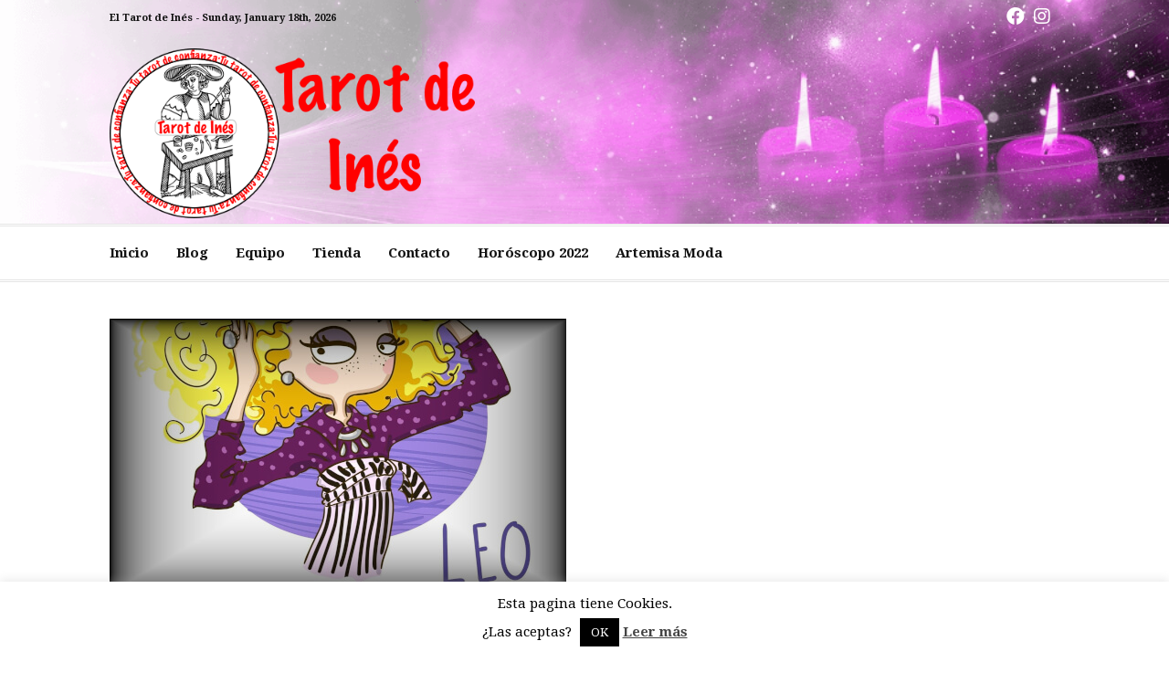

--- FILE ---
content_type: text/html; charset=UTF-8
request_url: https://tarotdeines.com/horoscopo-leo-hoy-predicciones-para-el-9-de-abril/
body_size: 21808
content:
<!DOCTYPE html>
<html lang="es" prefix="og: https://ogp.me/ns#">
<head>
<meta charset="UTF-8">
<meta name="viewport" content="width=device-width, initial-scale=1">
<link rel="profile" href="http://gmpg.org/xfn/11">


<!-- Optimización para motores de búsqueda de Rank Math -  https://rankmath.com/ -->
<title>Horóscopo Leo hoy: Predicciones para el 9 de abril - El Tarot de Inés</title>
<meta name="description" content="El día parece excelente, así que trata de hacer lo que es importante hoy. Se prevén algunos desarrollos en el frente profesional que pueden incluir colaboración, recursos compartidos, fusiones, inversores y conexiones profesionales. "/>
<meta name="robots" content="follow, index, max-snippet:-1, max-video-preview:-1, max-image-preview:large"/>
<link rel="canonical" href="https://tarotdeines.com/horoscopo-leo-hoy-predicciones-para-el-9-de-abril/" />
<meta property="og:locale" content="es_ES" />
<meta property="og:type" content="article" />
<meta property="og:title" content="Horóscopo Leo hoy: Predicciones para el 9 de abril - El Tarot de Inés" />
<meta property="og:description" content="El día parece excelente, así que trata de hacer lo que es importante hoy. Se prevén algunos desarrollos en el frente profesional que pueden incluir colaboración, recursos compartidos, fusiones, inversores y conexiones profesionales. " />
<meta property="og:url" content="https://tarotdeines.com/horoscopo-leo-hoy-predicciones-para-el-9-de-abril/" />
<meta property="og:site_name" content="El Tarot de Inés" />
<meta property="article:publisher" content="https://www.facebook.com/Tarotdeines-251110968831118" />
<meta property="article:section" content="Horóscopo" />
<meta property="og:updated_time" content="2023-01-19T12:13:42+01:00" />
<meta property="og:image" content="https://tarotdeines.com/wp-content/uploads/2021/12/Leo.jpg" />
<meta property="og:image:secure_url" content="https://tarotdeines.com/wp-content/uploads/2021/12/Leo.jpg" />
<meta property="og:image:width" content="500" />
<meta property="og:image:height" content="300" />
<meta property="og:image:alt" content="Horóscopo Leo" />
<meta property="og:image:type" content="image/jpeg" />
<meta property="article:published_time" content="2022-04-09T11:24:43+02:00" />
<meta property="article:modified_time" content="2023-01-19T12:13:42+01:00" />
<meta name="twitter:card" content="summary_large_image" />
<meta name="twitter:title" content="Horóscopo Leo hoy: Predicciones para el 9 de abril - El Tarot de Inés" />
<meta name="twitter:description" content="El día parece excelente, así que trata de hacer lo que es importante hoy. Se prevén algunos desarrollos en el frente profesional que pueden incluir colaboración, recursos compartidos, fusiones, inversores y conexiones profesionales. " />
<meta name="twitter:image" content="https://tarotdeines.com/wp-content/uploads/2021/12/Leo.jpg" />
<meta name="twitter:label1" content="Escrito por" />
<meta name="twitter:data1" content="Ines" />
<meta name="twitter:label2" content="Tiempo de lectura" />
<meta name="twitter:data2" content="2 minutos" />
<script type="application/ld+json" class="rank-math-schema">{"@context":"https://schema.org","@graph":[{"@type":["Person","Organization"],"@id":"https://tarotdeines.com/#person","name":"Ines","sameAs":["https://www.facebook.com/Tarotdeines-251110968831118"],"logo":{"@type":"ImageObject","@id":"https://tarotdeines.com/#logo","url":"https://tarotdeines.com/wp-content/uploads/2018/04/logoesfera67x67.gif","contentUrl":"https://tarotdeines.com/wp-content/uploads/2018/04/logoesfera67x67.gif","caption":"Ines","inLanguage":"es","width":"67","height":"67"},"image":{"@type":"ImageObject","@id":"https://tarotdeines.com/#logo","url":"https://tarotdeines.com/wp-content/uploads/2018/04/logoesfera67x67.gif","contentUrl":"https://tarotdeines.com/wp-content/uploads/2018/04/logoesfera67x67.gif","caption":"Ines","inLanguage":"es","width":"67","height":"67"}},{"@type":"WebSite","@id":"https://tarotdeines.com/#website","url":"https://tarotdeines.com","name":"Ines","publisher":{"@id":"https://tarotdeines.com/#person"},"inLanguage":"es"},{"@type":"ImageObject","@id":"https://tarotdeines.com/wp-content/uploads/2021/12/Leo.jpg","url":"https://tarotdeines.com/wp-content/uploads/2021/12/Leo.jpg","width":"500","height":"300","caption":"Hor\u00f3scopo Leo","inLanguage":"es"},{"@type":"WebPage","@id":"https://tarotdeines.com/horoscopo-leo-hoy-predicciones-para-el-9-de-abril/#webpage","url":"https://tarotdeines.com/horoscopo-leo-hoy-predicciones-para-el-9-de-abril/","name":"Hor\u00f3scopo Leo hoy: Predicciones para el 9 de abril - El Tarot de In\u00e9s","datePublished":"2022-04-09T11:24:43+02:00","dateModified":"2023-01-19T12:13:42+01:00","isPartOf":{"@id":"https://tarotdeines.com/#website"},"primaryImageOfPage":{"@id":"https://tarotdeines.com/wp-content/uploads/2021/12/Leo.jpg"},"inLanguage":"es"},{"@type":"Person","@id":"https://tarotdeines.com/horoscopo-leo-hoy-predicciones-para-el-9-de-abril/#author","name":"Ines","image":{"@type":"ImageObject","@id":"https://secure.gravatar.com/avatar/b416acde6f608f2b34a0a12653bfd2031f584e6634b544eacd8dcbabb60de1b7?s=96&amp;d=mm&amp;r=g","url":"https://secure.gravatar.com/avatar/b416acde6f608f2b34a0a12653bfd2031f584e6634b544eacd8dcbabb60de1b7?s=96&amp;d=mm&amp;r=g","caption":"Ines","inLanguage":"es"}},{"@type":"BlogPosting","headline":"Hor\u00f3scopo Leo hoy: Predicciones para el 9 de abril - El Tarot de In\u00e9s","keywords":"Hor\u00f3scopo Leo hoy: Predicciones para el 9 de abril","datePublished":"2022-04-09T11:24:43+02:00","dateModified":"2023-01-19T12:13:42+01:00","author":{"@id":"https://tarotdeines.com/horoscopo-leo-hoy-predicciones-para-el-9-de-abril/#author","name":"Ines"},"publisher":{"@id":"https://tarotdeines.com/#person"},"description":"El d\u00eda parece excelente, as\u00ed que trata de hacer lo que es importante hoy.\u00a0Se prev\u00e9n algunos desarrollos en el frente profesional que pueden incluir colaboraci\u00f3n, recursos compartidos, fusiones, inversores y conexiones profesionales.\u00a0","name":"Hor\u00f3scopo Leo hoy: Predicciones para el 9 de abril - El Tarot de In\u00e9s","@id":"https://tarotdeines.com/horoscopo-leo-hoy-predicciones-para-el-9-de-abril/#richSnippet","isPartOf":{"@id":"https://tarotdeines.com/horoscopo-leo-hoy-predicciones-para-el-9-de-abril/#webpage"},"image":{"@id":"https://tarotdeines.com/wp-content/uploads/2021/12/Leo.jpg"},"inLanguage":"es","mainEntityOfPage":{"@id":"https://tarotdeines.com/horoscopo-leo-hoy-predicciones-para-el-9-de-abril/#webpage"}}]}</script>
<!-- /Plugin Rank Math WordPress SEO -->

<link rel='dns-prefetch' href='//fonts.googleapis.com' />
<link rel='dns-prefetch' href='//use.fontawesome.com' />
<link rel="alternate" type="application/rss+xml" title="El Tarot de Inés &raquo; Feed" href="https://tarotdeines.com/feed/" />
<link rel="alternate" type="application/rss+xml" title="El Tarot de Inés &raquo; Feed de los comentarios" href="https://tarotdeines.com/comments/feed/" />
<link rel="alternate" type="application/rss+xml" title="El Tarot de Inés &raquo; Comentario Horóscopo Leo hoy: Predicciones para el 9 de abril del feed" href="https://tarotdeines.com/horoscopo-leo-hoy-predicciones-para-el-9-de-abril/feed/" />
<link rel="alternate" title="oEmbed (JSON)" type="application/json+oembed" href="https://tarotdeines.com/wp-json/oembed/1.0/embed?url=https%3A%2F%2Ftarotdeines.com%2Fhoroscopo-leo-hoy-predicciones-para-el-9-de-abril%2F" />
<link rel="alternate" title="oEmbed (XML)" type="text/xml+oembed" href="https://tarotdeines.com/wp-json/oembed/1.0/embed?url=https%3A%2F%2Ftarotdeines.com%2Fhoroscopo-leo-hoy-predicciones-para-el-9-de-abril%2F&#038;format=xml" />
<style id='wp-img-auto-sizes-contain-inline-css' type='text/css'>
img:is([sizes=auto i],[sizes^="auto," i]){contain-intrinsic-size:3000px 1500px}
/*# sourceURL=wp-img-auto-sizes-contain-inline-css */
</style>
<link rel='stylesheet' id='sbi_styles-css' href='https://tarotdeines.com/wp-content/plugins/instagram-feed/css/sbi-styles.min.css?ver=6.10.0' type='text/css' media='all' />
<style id='wp-emoji-styles-inline-css' type='text/css'>

	img.wp-smiley, img.emoji {
		display: inline !important;
		border: none !important;
		box-shadow: none !important;
		height: 1em !important;
		width: 1em !important;
		margin: 0 0.07em !important;
		vertical-align: -0.1em !important;
		background: none !important;
		padding: 0 !important;
	}
/*# sourceURL=wp-emoji-styles-inline-css */
</style>
<link rel='stylesheet' id='wp-block-library-css' href='https://tarotdeines.com/wp-includes/css/dist/block-library/style.min.css?ver=6.9' type='text/css' media='all' />
<style id='wp-block-library-theme-inline-css' type='text/css'>
.wp-block-audio :where(figcaption){color:#555;font-size:13px;text-align:center}.is-dark-theme .wp-block-audio :where(figcaption){color:#ffffffa6}.wp-block-audio{margin:0 0 1em}.wp-block-code{border:1px solid #ccc;border-radius:4px;font-family:Menlo,Consolas,monaco,monospace;padding:.8em 1em}.wp-block-embed :where(figcaption){color:#555;font-size:13px;text-align:center}.is-dark-theme .wp-block-embed :where(figcaption){color:#ffffffa6}.wp-block-embed{margin:0 0 1em}.blocks-gallery-caption{color:#555;font-size:13px;text-align:center}.is-dark-theme .blocks-gallery-caption{color:#ffffffa6}:root :where(.wp-block-image figcaption){color:#555;font-size:13px;text-align:center}.is-dark-theme :root :where(.wp-block-image figcaption){color:#ffffffa6}.wp-block-image{margin:0 0 1em}.wp-block-pullquote{border-bottom:4px solid;border-top:4px solid;color:currentColor;margin-bottom:1.75em}.wp-block-pullquote :where(cite),.wp-block-pullquote :where(footer),.wp-block-pullquote__citation{color:currentColor;font-size:.8125em;font-style:normal;text-transform:uppercase}.wp-block-quote{border-left:.25em solid;margin:0 0 1.75em;padding-left:1em}.wp-block-quote cite,.wp-block-quote footer{color:currentColor;font-size:.8125em;font-style:normal;position:relative}.wp-block-quote:where(.has-text-align-right){border-left:none;border-right:.25em solid;padding-left:0;padding-right:1em}.wp-block-quote:where(.has-text-align-center){border:none;padding-left:0}.wp-block-quote.is-large,.wp-block-quote.is-style-large,.wp-block-quote:where(.is-style-plain){border:none}.wp-block-search .wp-block-search__label{font-weight:700}.wp-block-search__button{border:1px solid #ccc;padding:.375em .625em}:where(.wp-block-group.has-background){padding:1.25em 2.375em}.wp-block-separator.has-css-opacity{opacity:.4}.wp-block-separator{border:none;border-bottom:2px solid;margin-left:auto;margin-right:auto}.wp-block-separator.has-alpha-channel-opacity{opacity:1}.wp-block-separator:not(.is-style-wide):not(.is-style-dots){width:100px}.wp-block-separator.has-background:not(.is-style-dots){border-bottom:none;height:1px}.wp-block-separator.has-background:not(.is-style-wide):not(.is-style-dots){height:2px}.wp-block-table{margin:0 0 1em}.wp-block-table td,.wp-block-table th{word-break:normal}.wp-block-table :where(figcaption){color:#555;font-size:13px;text-align:center}.is-dark-theme .wp-block-table :where(figcaption){color:#ffffffa6}.wp-block-video :where(figcaption){color:#555;font-size:13px;text-align:center}.is-dark-theme .wp-block-video :where(figcaption){color:#ffffffa6}.wp-block-video{margin:0 0 1em}:root :where(.wp-block-template-part.has-background){margin-bottom:0;margin-top:0;padding:1.25em 2.375em}
/*# sourceURL=/wp-includes/css/dist/block-library/theme.min.css */
</style>
<style id='classic-theme-styles-inline-css' type='text/css'>
/*! This file is auto-generated */
.wp-block-button__link{color:#fff;background-color:#32373c;border-radius:9999px;box-shadow:none;text-decoration:none;padding:calc(.667em + 2px) calc(1.333em + 2px);font-size:1.125em}.wp-block-file__button{background:#32373c;color:#fff;text-decoration:none}
/*# sourceURL=/wp-includes/css/classic-themes.min.css */
</style>
<style id='font-awesome-svg-styles-default-inline-css' type='text/css'>
.svg-inline--fa {
  display: inline-block;
  height: 1em;
  overflow: visible;
  vertical-align: -.125em;
}
/*# sourceURL=font-awesome-svg-styles-default-inline-css */
</style>
<link rel='stylesheet' id='font-awesome-svg-styles-css' href='https://tarotdeines.com/wp-content/uploads/font-awesome/v5.15.4/css/svg-with-js.css' type='text/css' media='all' />
<style id='font-awesome-svg-styles-inline-css' type='text/css'>
   .wp-block-font-awesome-icon svg::before,
   .wp-rich-text-font-awesome-icon svg::before {content: unset;}
/*# sourceURL=font-awesome-svg-styles-inline-css */
</style>
<style id='global-styles-inline-css' type='text/css'>
:root{--wp--preset--aspect-ratio--square: 1;--wp--preset--aspect-ratio--4-3: 4/3;--wp--preset--aspect-ratio--3-4: 3/4;--wp--preset--aspect-ratio--3-2: 3/2;--wp--preset--aspect-ratio--2-3: 2/3;--wp--preset--aspect-ratio--16-9: 16/9;--wp--preset--aspect-ratio--9-16: 9/16;--wp--preset--color--black: #000000;--wp--preset--color--cyan-bluish-gray: #abb8c3;--wp--preset--color--white: #ffffff;--wp--preset--color--pale-pink: #f78da7;--wp--preset--color--vivid-red: #cf2e2e;--wp--preset--color--luminous-vivid-orange: #ff6900;--wp--preset--color--luminous-vivid-amber: #fcb900;--wp--preset--color--light-green-cyan: #7bdcb5;--wp--preset--color--vivid-green-cyan: #00d084;--wp--preset--color--pale-cyan-blue: #8ed1fc;--wp--preset--color--vivid-cyan-blue: #0693e3;--wp--preset--color--vivid-purple: #9b51e0;--wp--preset--gradient--vivid-cyan-blue-to-vivid-purple: linear-gradient(135deg,rgb(6,147,227) 0%,rgb(155,81,224) 100%);--wp--preset--gradient--light-green-cyan-to-vivid-green-cyan: linear-gradient(135deg,rgb(122,220,180) 0%,rgb(0,208,130) 100%);--wp--preset--gradient--luminous-vivid-amber-to-luminous-vivid-orange: linear-gradient(135deg,rgb(252,185,0) 0%,rgb(255,105,0) 100%);--wp--preset--gradient--luminous-vivid-orange-to-vivid-red: linear-gradient(135deg,rgb(255,105,0) 0%,rgb(207,46,46) 100%);--wp--preset--gradient--very-light-gray-to-cyan-bluish-gray: linear-gradient(135deg,rgb(238,238,238) 0%,rgb(169,184,195) 100%);--wp--preset--gradient--cool-to-warm-spectrum: linear-gradient(135deg,rgb(74,234,220) 0%,rgb(151,120,209) 20%,rgb(207,42,186) 40%,rgb(238,44,130) 60%,rgb(251,105,98) 80%,rgb(254,248,76) 100%);--wp--preset--gradient--blush-light-purple: linear-gradient(135deg,rgb(255,206,236) 0%,rgb(152,150,240) 100%);--wp--preset--gradient--blush-bordeaux: linear-gradient(135deg,rgb(254,205,165) 0%,rgb(254,45,45) 50%,rgb(107,0,62) 100%);--wp--preset--gradient--luminous-dusk: linear-gradient(135deg,rgb(255,203,112) 0%,rgb(199,81,192) 50%,rgb(65,88,208) 100%);--wp--preset--gradient--pale-ocean: linear-gradient(135deg,rgb(255,245,203) 0%,rgb(182,227,212) 50%,rgb(51,167,181) 100%);--wp--preset--gradient--electric-grass: linear-gradient(135deg,rgb(202,248,128) 0%,rgb(113,206,126) 100%);--wp--preset--gradient--midnight: linear-gradient(135deg,rgb(2,3,129) 0%,rgb(40,116,252) 100%);--wp--preset--font-size--small: 13px;--wp--preset--font-size--medium: 20px;--wp--preset--font-size--large: 36px;--wp--preset--font-size--x-large: 42px;--wp--preset--spacing--20: 0.44rem;--wp--preset--spacing--30: 0.67rem;--wp--preset--spacing--40: 1rem;--wp--preset--spacing--50: 1.5rem;--wp--preset--spacing--60: 2.25rem;--wp--preset--spacing--70: 3.38rem;--wp--preset--spacing--80: 5.06rem;--wp--preset--shadow--natural: 6px 6px 9px rgba(0, 0, 0, 0.2);--wp--preset--shadow--deep: 12px 12px 50px rgba(0, 0, 0, 0.4);--wp--preset--shadow--sharp: 6px 6px 0px rgba(0, 0, 0, 0.2);--wp--preset--shadow--outlined: 6px 6px 0px -3px rgb(255, 255, 255), 6px 6px rgb(0, 0, 0);--wp--preset--shadow--crisp: 6px 6px 0px rgb(0, 0, 0);}:where(.is-layout-flex){gap: 0.5em;}:where(.is-layout-grid){gap: 0.5em;}body .is-layout-flex{display: flex;}.is-layout-flex{flex-wrap: wrap;align-items: center;}.is-layout-flex > :is(*, div){margin: 0;}body .is-layout-grid{display: grid;}.is-layout-grid > :is(*, div){margin: 0;}:where(.wp-block-columns.is-layout-flex){gap: 2em;}:where(.wp-block-columns.is-layout-grid){gap: 2em;}:where(.wp-block-post-template.is-layout-flex){gap: 1.25em;}:where(.wp-block-post-template.is-layout-grid){gap: 1.25em;}.has-black-color{color: var(--wp--preset--color--black) !important;}.has-cyan-bluish-gray-color{color: var(--wp--preset--color--cyan-bluish-gray) !important;}.has-white-color{color: var(--wp--preset--color--white) !important;}.has-pale-pink-color{color: var(--wp--preset--color--pale-pink) !important;}.has-vivid-red-color{color: var(--wp--preset--color--vivid-red) !important;}.has-luminous-vivid-orange-color{color: var(--wp--preset--color--luminous-vivid-orange) !important;}.has-luminous-vivid-amber-color{color: var(--wp--preset--color--luminous-vivid-amber) !important;}.has-light-green-cyan-color{color: var(--wp--preset--color--light-green-cyan) !important;}.has-vivid-green-cyan-color{color: var(--wp--preset--color--vivid-green-cyan) !important;}.has-pale-cyan-blue-color{color: var(--wp--preset--color--pale-cyan-blue) !important;}.has-vivid-cyan-blue-color{color: var(--wp--preset--color--vivid-cyan-blue) !important;}.has-vivid-purple-color{color: var(--wp--preset--color--vivid-purple) !important;}.has-black-background-color{background-color: var(--wp--preset--color--black) !important;}.has-cyan-bluish-gray-background-color{background-color: var(--wp--preset--color--cyan-bluish-gray) !important;}.has-white-background-color{background-color: var(--wp--preset--color--white) !important;}.has-pale-pink-background-color{background-color: var(--wp--preset--color--pale-pink) !important;}.has-vivid-red-background-color{background-color: var(--wp--preset--color--vivid-red) !important;}.has-luminous-vivid-orange-background-color{background-color: var(--wp--preset--color--luminous-vivid-orange) !important;}.has-luminous-vivid-amber-background-color{background-color: var(--wp--preset--color--luminous-vivid-amber) !important;}.has-light-green-cyan-background-color{background-color: var(--wp--preset--color--light-green-cyan) !important;}.has-vivid-green-cyan-background-color{background-color: var(--wp--preset--color--vivid-green-cyan) !important;}.has-pale-cyan-blue-background-color{background-color: var(--wp--preset--color--pale-cyan-blue) !important;}.has-vivid-cyan-blue-background-color{background-color: var(--wp--preset--color--vivid-cyan-blue) !important;}.has-vivid-purple-background-color{background-color: var(--wp--preset--color--vivid-purple) !important;}.has-black-border-color{border-color: var(--wp--preset--color--black) !important;}.has-cyan-bluish-gray-border-color{border-color: var(--wp--preset--color--cyan-bluish-gray) !important;}.has-white-border-color{border-color: var(--wp--preset--color--white) !important;}.has-pale-pink-border-color{border-color: var(--wp--preset--color--pale-pink) !important;}.has-vivid-red-border-color{border-color: var(--wp--preset--color--vivid-red) !important;}.has-luminous-vivid-orange-border-color{border-color: var(--wp--preset--color--luminous-vivid-orange) !important;}.has-luminous-vivid-amber-border-color{border-color: var(--wp--preset--color--luminous-vivid-amber) !important;}.has-light-green-cyan-border-color{border-color: var(--wp--preset--color--light-green-cyan) !important;}.has-vivid-green-cyan-border-color{border-color: var(--wp--preset--color--vivid-green-cyan) !important;}.has-pale-cyan-blue-border-color{border-color: var(--wp--preset--color--pale-cyan-blue) !important;}.has-vivid-cyan-blue-border-color{border-color: var(--wp--preset--color--vivid-cyan-blue) !important;}.has-vivid-purple-border-color{border-color: var(--wp--preset--color--vivid-purple) !important;}.has-vivid-cyan-blue-to-vivid-purple-gradient-background{background: var(--wp--preset--gradient--vivid-cyan-blue-to-vivid-purple) !important;}.has-light-green-cyan-to-vivid-green-cyan-gradient-background{background: var(--wp--preset--gradient--light-green-cyan-to-vivid-green-cyan) !important;}.has-luminous-vivid-amber-to-luminous-vivid-orange-gradient-background{background: var(--wp--preset--gradient--luminous-vivid-amber-to-luminous-vivid-orange) !important;}.has-luminous-vivid-orange-to-vivid-red-gradient-background{background: var(--wp--preset--gradient--luminous-vivid-orange-to-vivid-red) !important;}.has-very-light-gray-to-cyan-bluish-gray-gradient-background{background: var(--wp--preset--gradient--very-light-gray-to-cyan-bluish-gray) !important;}.has-cool-to-warm-spectrum-gradient-background{background: var(--wp--preset--gradient--cool-to-warm-spectrum) !important;}.has-blush-light-purple-gradient-background{background: var(--wp--preset--gradient--blush-light-purple) !important;}.has-blush-bordeaux-gradient-background{background: var(--wp--preset--gradient--blush-bordeaux) !important;}.has-luminous-dusk-gradient-background{background: var(--wp--preset--gradient--luminous-dusk) !important;}.has-pale-ocean-gradient-background{background: var(--wp--preset--gradient--pale-ocean) !important;}.has-electric-grass-gradient-background{background: var(--wp--preset--gradient--electric-grass) !important;}.has-midnight-gradient-background{background: var(--wp--preset--gradient--midnight) !important;}.has-small-font-size{font-size: var(--wp--preset--font-size--small) !important;}.has-medium-font-size{font-size: var(--wp--preset--font-size--medium) !important;}.has-large-font-size{font-size: var(--wp--preset--font-size--large) !important;}.has-x-large-font-size{font-size: var(--wp--preset--font-size--x-large) !important;}
:where(.wp-block-post-template.is-layout-flex){gap: 1.25em;}:where(.wp-block-post-template.is-layout-grid){gap: 1.25em;}
:where(.wp-block-term-template.is-layout-flex){gap: 1.25em;}:where(.wp-block-term-template.is-layout-grid){gap: 1.25em;}
:where(.wp-block-columns.is-layout-flex){gap: 2em;}:where(.wp-block-columns.is-layout-grid){gap: 2em;}
:root :where(.wp-block-pullquote){font-size: 1.5em;line-height: 1.6;}
/*# sourceURL=global-styles-inline-css */
</style>
<link rel='stylesheet' id='cookie-law-info-css' href='https://tarotdeines.com/wp-content/plugins/cookie-law-info/legacy/public/css/cookie-law-info-public.css?ver=3.3.9.1' type='text/css' media='all' />
<link rel='stylesheet' id='cookie-law-info-gdpr-css' href='https://tarotdeines.com/wp-content/plugins/cookie-law-info/legacy/public/css/cookie-law-info-gdpr.css?ver=3.3.9.1' type='text/css' media='all' />
<link rel='stylesheet' id='cassions-fonts-css' href='https://fonts.googleapis.com/css?family=Droid+Serif%3A400italic%2C600italic%2C700italic%2C400%2C600%2C700&#038;subset=latin%2Clatin-ext' type='text/css' media='all' />
<link rel='stylesheet' id='font-awesome-css' href='https://tarotdeines.com/wp-content/plugins/post-carousel/public/assets/css/font-awesome.min.css?ver=3.0.12' type='text/css' media='all' />
<link rel='stylesheet' id='cassions-style-css' href='https://tarotdeines.com/wp-content/themes/cassions/style.css?ver=6.9' type='text/css' media='all' />
<style id='cassions-style-inline-css' type='text/css'>

				button, input[type="button"],
				input[type="reset"], input[type="submit"]
			 	{
					background-color: #dd3333;
					border-color : #dd3333;
				}
				.menu-sticky { background-color: #dd3333; }

				.widget a:hover,
				.widget-title, .widget-title a,
				.home-sidebar .widget .widget-title::after,
				.entry-meta,
				.entry-meta a,
				.main-navigation a:hover,
				.main-navigation .current_page_item > a,
				.main-navigation .current-menu-item > a,
				.main-navigation .current_page_ancestor > a
				{ color : #dd3333; }
				.widget_tag_cloud a:hover { border-color : #dd3333; }
				a,
				.entry-title a,
				.entry-title
				{
					color: #111111;
				}

				button:hover, input[type="button"]:hover,
				input[type="reset"]:hover,
				input[type="submit"]:hover,
				.st-menu .btn-close-home .home-button:hover,
				.st-menu .btn-close-home .close-button:hover {
						background-color: #111111;
						border-color: #111111;
				}
/*# sourceURL=cassions-style-inline-css */
</style>
<link rel='stylesheet' id='font-awesome-official-css' href='https://use.fontawesome.com/releases/v5.15.4/css/all.css' type='text/css' media='all' integrity="sha384-DyZ88mC6Up2uqS4h/KRgHuoeGwBcD4Ng9SiP4dIRy0EXTlnuz47vAwmeGwVChigm" crossorigin="anonymous" />
<link rel='stylesheet' id='elementor-frontend-css' href='https://tarotdeines.com/wp-content/plugins/elementor/assets/css/frontend.min.css?ver=3.33.4' type='text/css' media='all' />
<link rel='stylesheet' id='eael-general-css' href='https://tarotdeines.com/wp-content/plugins/essential-addons-for-elementor-lite/assets/front-end/css/view/general.min.css?ver=6.5.4' type='text/css' media='all' />
<link rel='stylesheet' id='site-reviews-css' href='https://tarotdeines.com/wp-content/plugins/site-reviews/assets/styles/default.css?ver=7.2.13' type='text/css' media='all' />
<style id='site-reviews-inline-css' type='text/css'>
:root{--glsr-star-empty:url(https://tarotdeines.com/wp-content/plugins/site-reviews/assets/images/stars/default/star-empty.svg);--glsr-star-error:url(https://tarotdeines.com/wp-content/plugins/site-reviews/assets/images/stars/default/star-error.svg);--glsr-star-full:url(https://tarotdeines.com/wp-content/plugins/site-reviews/assets/images/stars/default/star-full.svg);--glsr-star-half:url(https://tarotdeines.com/wp-content/plugins/site-reviews/assets/images/stars/default/star-half.svg)}

/*# sourceURL=site-reviews-inline-css */
</style>
<link rel='stylesheet' id='font-awesome-official-v4shim-css' href='https://use.fontawesome.com/releases/v5.15.4/css/v4-shims.css' type='text/css' media='all' integrity="sha384-Vq76wejb3QJM4nDatBa5rUOve+9gkegsjCebvV/9fvXlGWo4HCMR4cJZjjcF6Viv" crossorigin="anonymous" />
<style id='font-awesome-official-v4shim-inline-css' type='text/css'>
@font-face {
font-family: "FontAwesome";
font-display: block;
src: url("https://use.fontawesome.com/releases/v5.15.4/webfonts/fa-brands-400.eot"),
		url("https://use.fontawesome.com/releases/v5.15.4/webfonts/fa-brands-400.eot?#iefix") format("embedded-opentype"),
		url("https://use.fontawesome.com/releases/v5.15.4/webfonts/fa-brands-400.woff2") format("woff2"),
		url("https://use.fontawesome.com/releases/v5.15.4/webfonts/fa-brands-400.woff") format("woff"),
		url("https://use.fontawesome.com/releases/v5.15.4/webfonts/fa-brands-400.ttf") format("truetype"),
		url("https://use.fontawesome.com/releases/v5.15.4/webfonts/fa-brands-400.svg#fontawesome") format("svg");
}

@font-face {
font-family: "FontAwesome";
font-display: block;
src: url("https://use.fontawesome.com/releases/v5.15.4/webfonts/fa-solid-900.eot"),
		url("https://use.fontawesome.com/releases/v5.15.4/webfonts/fa-solid-900.eot?#iefix") format("embedded-opentype"),
		url("https://use.fontawesome.com/releases/v5.15.4/webfonts/fa-solid-900.woff2") format("woff2"),
		url("https://use.fontawesome.com/releases/v5.15.4/webfonts/fa-solid-900.woff") format("woff"),
		url("https://use.fontawesome.com/releases/v5.15.4/webfonts/fa-solid-900.ttf") format("truetype"),
		url("https://use.fontawesome.com/releases/v5.15.4/webfonts/fa-solid-900.svg#fontawesome") format("svg");
}

@font-face {
font-family: "FontAwesome";
font-display: block;
src: url("https://use.fontawesome.com/releases/v5.15.4/webfonts/fa-regular-400.eot"),
		url("https://use.fontawesome.com/releases/v5.15.4/webfonts/fa-regular-400.eot?#iefix") format("embedded-opentype"),
		url("https://use.fontawesome.com/releases/v5.15.4/webfonts/fa-regular-400.woff2") format("woff2"),
		url("https://use.fontawesome.com/releases/v5.15.4/webfonts/fa-regular-400.woff") format("woff"),
		url("https://use.fontawesome.com/releases/v5.15.4/webfonts/fa-regular-400.ttf") format("truetype"),
		url("https://use.fontawesome.com/releases/v5.15.4/webfonts/fa-regular-400.svg#fontawesome") format("svg");
unicode-range: U+F004-F005,U+F007,U+F017,U+F022,U+F024,U+F02E,U+F03E,U+F044,U+F057-F059,U+F06E,U+F070,U+F075,U+F07B-F07C,U+F080,U+F086,U+F089,U+F094,U+F09D,U+F0A0,U+F0A4-F0A7,U+F0C5,U+F0C7-F0C8,U+F0E0,U+F0EB,U+F0F3,U+F0F8,U+F0FE,U+F111,U+F118-F11A,U+F11C,U+F133,U+F144,U+F146,U+F14A,U+F14D-F14E,U+F150-F152,U+F15B-F15C,U+F164-F165,U+F185-F186,U+F191-F192,U+F1AD,U+F1C1-F1C9,U+F1CD,U+F1D8,U+F1E3,U+F1EA,U+F1F6,U+F1F9,U+F20A,U+F247-F249,U+F24D,U+F254-F25B,U+F25D,U+F267,U+F271-F274,U+F279,U+F28B,U+F28D,U+F2B5-F2B6,U+F2B9,U+F2BB,U+F2BD,U+F2C1-F2C2,U+F2D0,U+F2D2,U+F2DC,U+F2ED,U+F328,U+F358-F35B,U+F3A5,U+F3D1,U+F410,U+F4AD;
}
/*# sourceURL=font-awesome-official-v4shim-inline-css */
</style>
<!--n2css--><!--n2js--><script type="text/javascript" src="https://tarotdeines.com/wp-includes/js/tinymce/tinymce.min.js?ver=49110-20250317" id="wp-tinymce-root-js"></script>
<script type="text/javascript" src="https://tarotdeines.com/wp-includes/js/tinymce/plugins/compat3x/plugin.min.js?ver=49110-20250317" id="wp-tinymce-js"></script>
<script type="text/javascript" src="https://tarotdeines.com/wp-includes/js/jquery/jquery.min.js?ver=3.7.1" id="jquery-core-js"></script>
<script type="text/javascript" src="https://tarotdeines.com/wp-includes/js/jquery/jquery-migrate.min.js?ver=3.4.1" id="jquery-migrate-js"></script>
<script type="text/javascript" id="cookie-law-info-js-extra">
/* <![CDATA[ */
var Cli_Data = {"nn_cookie_ids":[],"cookielist":[],"non_necessary_cookies":[],"ccpaEnabled":"","ccpaRegionBased":"","ccpaBarEnabled":"","strictlyEnabled":["necessary","obligatoire"],"ccpaType":"gdpr","js_blocking":"","custom_integration":"","triggerDomRefresh":"","secure_cookies":""};
var cli_cookiebar_settings = {"animate_speed_hide":"500","animate_speed_show":"500","background":"#fff","border":"#444","border_on":"","button_1_button_colour":"#000","button_1_button_hover":"#000000","button_1_link_colour":"#fff","button_1_as_button":"1","button_1_new_win":"","button_2_button_colour":"#333","button_2_button_hover":"#292929","button_2_link_colour":"#444","button_2_as_button":"","button_2_hidebar":"","button_3_button_colour":"#000","button_3_button_hover":"#000000","button_3_link_colour":"#fff","button_3_as_button":"1","button_3_new_win":"","button_4_button_colour":"#000","button_4_button_hover":"#000000","button_4_link_colour":"#fff","button_4_as_button":"1","button_7_button_colour":"#61a229","button_7_button_hover":"#4e8221","button_7_link_colour":"#fff","button_7_as_button":"1","button_7_new_win":"","font_family":"inherit","header_fix":"","notify_animate_hide":"1","notify_animate_show":"","notify_div_id":"#cookie-law-info-bar","notify_position_horizontal":"right","notify_position_vertical":"bottom","scroll_close":"","scroll_close_reload":"","accept_close_reload":"","reject_close_reload":"","showagain_tab":"1","showagain_background":"#fff","showagain_border":"#000","showagain_div_id":"#cookie-law-info-again","showagain_x_position":"100px","text":"#000","show_once_yn":"","show_once":"10000","logging_on":"","as_popup":"","popup_overlay":"1","bar_heading_text":"","cookie_bar_as":"banner","popup_showagain_position":"bottom-right","widget_position":"left"};
var log_object = {"ajax_url":"https://tarotdeines.com/wp-admin/admin-ajax.php"};
//# sourceURL=cookie-law-info-js-extra
/* ]]> */
</script>
<script type="text/javascript" src="https://tarotdeines.com/wp-content/plugins/cookie-law-info/legacy/public/js/cookie-law-info-public.js?ver=3.3.9.1" id="cookie-law-info-js"></script>
<link rel="https://api.w.org/" href="https://tarotdeines.com/wp-json/" /><link rel="alternate" title="JSON" type="application/json" href="https://tarotdeines.com/wp-json/wp/v2/posts/11456" /><link rel="EditURI" type="application/rsd+xml" title="RSD" href="https://tarotdeines.com/xmlrpc.php?rsd" />
<meta name="generator" content="WordPress 6.9" />
<link rel='shortlink' href='https://tarotdeines.com/?p=11456' />
<meta name="generator" content="Elementor 3.33.4; features: e_font_icon_svg, additional_custom_breakpoints; settings: css_print_method-external, google_font-enabled, font_display-swap">

<!-- Meta Pixel Code -->
<script type='text/javascript'>
!function(f,b,e,v,n,t,s){if(f.fbq)return;n=f.fbq=function(){n.callMethod?
n.callMethod.apply(n,arguments):n.queue.push(arguments)};if(!f._fbq)f._fbq=n;
n.push=n;n.loaded=!0;n.version='2.0';n.queue=[];t=b.createElement(e);t.async=!0;
t.src=v;s=b.getElementsByTagName(e)[0];s.parentNode.insertBefore(t,s)}(window,
document,'script','https://connect.facebook.net/en_US/fbevents.js');
</script>
<!-- End Meta Pixel Code -->
<script type='text/javascript'>var url = window.location.origin + '?ob=open-bridge';
            fbq('set', 'openbridge', '449302055896304', url);
fbq('init', '449302055896304', {}, {
    "agent": "wordpress-6.9-4.1.5"
})</script><script type='text/javascript'>
    fbq('track', 'PageView', []);
  </script>			<style>
				.e-con.e-parent:nth-of-type(n+4):not(.e-lazyloaded):not(.e-no-lazyload),
				.e-con.e-parent:nth-of-type(n+4):not(.e-lazyloaded):not(.e-no-lazyload) * {
					background-image: none !important;
				}
				@media screen and (max-height: 1024px) {
					.e-con.e-parent:nth-of-type(n+3):not(.e-lazyloaded):not(.e-no-lazyload),
					.e-con.e-parent:nth-of-type(n+3):not(.e-lazyloaded):not(.e-no-lazyload) * {
						background-image: none !important;
					}
				}
				@media screen and (max-height: 640px) {
					.e-con.e-parent:nth-of-type(n+2):not(.e-lazyloaded):not(.e-no-lazyload),
					.e-con.e-parent:nth-of-type(n+2):not(.e-lazyloaded):not(.e-no-lazyload) * {
						background-image: none !important;
					}
				}
			</style>
				<style type="text/css">
			.site-title a,
		.site-description {
			position: absolute;
			clip: rect(1px, 1px, 1px, 1px);
		}
		</style>
	<link rel="icon" href="https://tarotdeines.com/wp-content/uploads/2018/04/Sin-nombre-150x150.gif" sizes="32x32" />
<link rel="icon" href="https://tarotdeines.com/wp-content/uploads/2018/04/Sin-nombre.gif" sizes="192x192" />
<link rel="apple-touch-icon" href="https://tarotdeines.com/wp-content/uploads/2018/04/Sin-nombre.gif" />
<meta name="msapplication-TileImage" content="https://tarotdeines.com/wp-content/uploads/2018/04/Sin-nombre.gif" />
</head>

<body class="wp-singular post-template-default single single-post postid-11456 single-format-standard wp-custom-logo wp-embed-responsive wp-theme-cassions elementor-default elementor-kit-17177">


<!-- Meta Pixel Code -->
<noscript>
<img height="1" width="1" style="display:none" alt="fbpx"
src="https://www.facebook.com/tr?id=449302055896304&ev=PageView&noscript=1" />
</noscript>
<!-- End Meta Pixel Code -->

<div id="page" class="site">

	<div class="site-pusher">
		<a class="skip-link screen-reader-text" href="#main">Ir al contenido</a>
		<!-- begin .header-mobile-menu -->
		<nav class="st-menu st-effect-3" id="menu-3">

			<form role="search" method="get" class="search-form" action="https://tarotdeines.com/">
				<label>
					<span class="screen-reader-text">Buscar:</span>
					<input type="search" class="search-field" placeholder="Buscar &hellip;" value="" name="s" />
				</label>
				<input type="submit" class="search-submit" value="Buscar" />
			</form>
			<div class="menu-menu1-container"><ul><li id="menu-item-3534" class="menu-item menu-item-type-custom menu-item-object-custom menu-item-home menu-item-3534"><a href="https://tarotdeines.com/">Inicio</a></li>
<li id="menu-item-3495" class="menu-item menu-item-type-post_type menu-item-object-page menu-item-has-children menu-item-3495"><a href="https://tarotdeines.com/blog-2/">Blog</a>
<ul class="sub-menu">
	<li id="menu-item-2926" class="menu-item menu-item-type-post_type menu-item-object-page menu-item-2926"><a href="https://tarotdeines.com/velas-y-velones2/">Velas y Velones</a></li>
	<li id="menu-item-4085" class="menu-item menu-item-type-post_type menu-item-object-page menu-item-4085"><a href="https://tarotdeines.com/plantas-esotericas2/">Plantas esotéricas</a></li>
	<li id="menu-item-2920" class="menu-item menu-item-type-post_type menu-item-object-page menu-item-2920"><a href="https://tarotdeines.com/chakras2/">Chakras</a></li>
	<li id="menu-item-2931" class="menu-item menu-item-type-post_type menu-item-object-page menu-item-2931"><a href="https://tarotdeines.com/rituales2/">Rituales</a></li>
	<li id="menu-item-16166" class="menu-item menu-item-type-post_type menu-item-object-page menu-item-16166"><a href="https://tarotdeines.com/doctrinas-2/">Doctrinas y Religiones</a></li>
	<li id="menu-item-4192" class="menu-item menu-item-type-post_type menu-item-object-page menu-item-4192"><a href="https://tarotdeines.com/chamanismo2/">Chamanismo</a></li>
	<li id="menu-item-3681" class="menu-item menu-item-type-post_type menu-item-object-page menu-item-3681"><a href="https://tarotdeines.com/meditacion2/">Crecimiento Personal y Meditación</a></li>
	<li id="menu-item-2938" class="menu-item menu-item-type-post_type menu-item-object-page menu-item-2938"><a href="https://tarotdeines.com/numerologia2/">Numerología</a></li>
	<li id="menu-item-4495" class="menu-item menu-item-type-post_type menu-item-object-page menu-item-4495"><a href="https://tarotdeines.com/tarots2/">Tarots</a></li>
	<li id="menu-item-4686" class="menu-item menu-item-type-post_type menu-item-object-page menu-item-4686"><a href="https://tarotdeines.com/inciensos2/">Inciensos</a></li>
	<li id="menu-item-4943" class="menu-item menu-item-type-post_type menu-item-object-page menu-item-4943"><a href="https://tarotdeines.com/aguas2/">Aguas</a></li>
	<li id="menu-item-5052" class="menu-item menu-item-type-post_type menu-item-object-page menu-item-5052"><a href="https://tarotdeines.com/pendulos2/">Péndulos</a></li>
	<li id="menu-item-11928" class="menu-item menu-item-type-post_type menu-item-object-page menu-item-11928"><a href="https://tarotdeines.com/la-luna-2/">La luna</a></li>
	<li id="menu-item-11982" class="menu-item menu-item-type-post_type menu-item-object-page menu-item-11982"><a href="https://tarotdeines.com/lo-femenino-2/">Lo Femenino</a></li>
	<li id="menu-item-5478" class="menu-item menu-item-type-post_type menu-item-object-page menu-item-5478"><a href="https://tarotdeines.com/amuletos-y-talismanes-2/">Amuletos y Talismanes</a></li>
	<li id="menu-item-2963" class="menu-item menu-item-type-post_type menu-item-object-page menu-item-2963"><a href="https://tarotdeines.com/pronosticos-mensuales/">Pronósticos Mensuales</a></li>
</ul>
</li>
<li id="menu-item-3321" class="menu-item menu-item-type-post_type menu-item-object-page menu-item-3321"><a href="https://tarotdeines.com/equipo/">Equipo</a></li>
<li id="menu-item-4026" class="menu-item menu-item-type-custom menu-item-object-custom menu-item-4026"><a href="https://tienda.tarotdeines.com/">Tienda</a></li>
<li id="menu-item-4054" class="menu-item menu-item-type-post_type menu-item-object-page menu-item-4054"><a href="https://tarotdeines.com/contacto/">Contacto</a></li>
<li id="menu-item-6914" class="menu-item menu-item-type-post_type menu-item-object-page menu-item-6914"><a href="https://tarotdeines.com/horoscopo-2022-2/">Horóscopo 2022</a></li>
<li id="menu-item-16347" class="menu-item menu-item-type-custom menu-item-object-custom menu-item-16347"><a target="_blank" href="https://artemisamoda.com">Artemisa Moda</a></li>
</ul></div>
		</nav>
		<!-- end .header-mobile-menu -->
		<header id="masthead" class="site-header" role="banner" data-parallax="scroll" data-image-src="">
			<div class="site-header-wrap">

				<div class="header-topbar">
					<div class="container">

						<button type="button" data-effect="st-effect-3" class="header-top-mobile-menu-button mobile-menu-button"><i class="fa fa-bars"></i></button>

						<div class="top-time">
							<span>El Tarot de Inés - <time>Sunday, January 18th, 2026</time></span>
						</div>

						<!-- begin cassions-top-icons-search -->
						<div class="topbar-icons-search">

							<div class="topbar-icons">
								<div class="social-links"><ul id="menu-socials-top-menu" class="menu"><li id="menu-item-436" class="menu-item menu-item-type-custom menu-item-object-custom menu-item-436"><a target="_blank" href="https://www.facebook.com/Tarotdeines-251110968831118"><span class="screen-reader-text">Facebook</span></a></li>
<li id="menu-item-440" class="menu-item menu-item-type-custom menu-item-object-custom menu-item-440"><a target="_blank" href="https://www.instagram.com/tarotdeinesoficial/"><span class="screen-reader-text">Instagram</span></a></li>
</ul></div>							</div>

							<div class="topbar-search">

							</div>

						</div>
						<!-- end top-icons-search -->

					</div>
				</div>


				<div class="site-branding">
					<div class="container">
												<div class="site-logo">
							<a href="https://tarotdeines.com/" class="custom-logo-link" rel="home"><img fetchpriority="high" width="500" height="232" src="https://tarotdeines.com/wp-content/uploads/2022/09/Logo-Tarot-de-Ines-web-2.png" class="custom-logo" alt="El Tarot de Inés" decoding="async" srcset="https://tarotdeines.com/wp-content/uploads/2022/09/Logo-Tarot-de-Ines-web-2.png 500w, https://tarotdeines.com/wp-content/uploads/2022/09/Logo-Tarot-de-Ines-web-2-300x139.png 300w" sizes="(max-width: 500px) 100vw, 500px" /></a>						</div>
						
													<p class="site-title"><a href="https://tarotdeines.com/" rel="home">El Tarot de Inés</a></p>
						
											</div>
				</div><!-- .site-branding -->
			</div> <!-- .site-header-wrap -->
		</header><!-- #masthead -->

		<nav id="site-navigation" class="main-navigation" role="navigation">
			<div class="container">
				<div class="menu-menu1-container"><ul id="primary-menu" class="menu"><li class="menu-item menu-item-type-custom menu-item-object-custom menu-item-home menu-item-3534"><a href="https://tarotdeines.com/">Inicio</a></li>
<li class="menu-item menu-item-type-post_type menu-item-object-page menu-item-has-children menu-item-3495"><a href="https://tarotdeines.com/blog-2/">Blog</a>
<ul class="sub-menu">
	<li class="menu-item menu-item-type-post_type menu-item-object-page menu-item-2926"><a href="https://tarotdeines.com/velas-y-velones2/">Velas y Velones</a></li>
	<li class="menu-item menu-item-type-post_type menu-item-object-page menu-item-4085"><a href="https://tarotdeines.com/plantas-esotericas2/">Plantas esotéricas</a></li>
	<li class="menu-item menu-item-type-post_type menu-item-object-page menu-item-2920"><a href="https://tarotdeines.com/chakras2/">Chakras</a></li>
	<li class="menu-item menu-item-type-post_type menu-item-object-page menu-item-2931"><a href="https://tarotdeines.com/rituales2/">Rituales</a></li>
	<li class="menu-item menu-item-type-post_type menu-item-object-page menu-item-16166"><a href="https://tarotdeines.com/doctrinas-2/">Doctrinas y Religiones</a></li>
	<li class="menu-item menu-item-type-post_type menu-item-object-page menu-item-4192"><a href="https://tarotdeines.com/chamanismo2/">Chamanismo</a></li>
	<li class="menu-item menu-item-type-post_type menu-item-object-page menu-item-3681"><a href="https://tarotdeines.com/meditacion2/">Crecimiento Personal y Meditación</a></li>
	<li class="menu-item menu-item-type-post_type menu-item-object-page menu-item-2938"><a href="https://tarotdeines.com/numerologia2/">Numerología</a></li>
	<li class="menu-item menu-item-type-post_type menu-item-object-page menu-item-4495"><a href="https://tarotdeines.com/tarots2/">Tarots</a></li>
	<li class="menu-item menu-item-type-post_type menu-item-object-page menu-item-4686"><a href="https://tarotdeines.com/inciensos2/">Inciensos</a></li>
	<li class="menu-item menu-item-type-post_type menu-item-object-page menu-item-4943"><a href="https://tarotdeines.com/aguas2/">Aguas</a></li>
	<li class="menu-item menu-item-type-post_type menu-item-object-page menu-item-5052"><a href="https://tarotdeines.com/pendulos2/">Péndulos</a></li>
	<li class="menu-item menu-item-type-post_type menu-item-object-page menu-item-11928"><a href="https://tarotdeines.com/la-luna-2/">La luna</a></li>
	<li class="menu-item menu-item-type-post_type menu-item-object-page menu-item-11982"><a href="https://tarotdeines.com/lo-femenino-2/">Lo Femenino</a></li>
	<li class="menu-item menu-item-type-post_type menu-item-object-page menu-item-5478"><a href="https://tarotdeines.com/amuletos-y-talismanes-2/">Amuletos y Talismanes</a></li>
	<li class="menu-item menu-item-type-post_type menu-item-object-page menu-item-2963"><a href="https://tarotdeines.com/pronosticos-mensuales/">Pronósticos Mensuales</a></li>
</ul>
</li>
<li class="menu-item menu-item-type-post_type menu-item-object-page menu-item-3321"><a href="https://tarotdeines.com/equipo/">Equipo</a></li>
<li class="menu-item menu-item-type-custom menu-item-object-custom menu-item-4026"><a href="https://tienda.tarotdeines.com/">Tienda</a></li>
<li class="menu-item menu-item-type-post_type menu-item-object-page menu-item-4054"><a href="https://tarotdeines.com/contacto/">Contacto</a></li>
<li class="menu-item menu-item-type-post_type menu-item-object-page menu-item-6914"><a href="https://tarotdeines.com/horoscopo-2022-2/">Horóscopo 2022</a></li>
<li class="menu-item menu-item-type-custom menu-item-object-custom menu-item-16347"><a target="_blank" href="https://artemisamoda.com">Artemisa Moda</a></li>
</ul></div>			</div>
		</nav><!-- #site-navigation -->

		<div id="content" class="site-content">

<div class="container">
	<div id="primary" class="content-area">
		<main id="main" class="site-main" role="main">

		<article id="post-11456" class="post-11456 post type-post status-publish format-standard has-post-thumbnail hentry category-horoscopo">
	<header class="entry-header">
		<h1 class="entry-title">Horóscopo Leo hoy: Predicciones para el 9 de abril</h1>
		<div class="entry-meta">
			<span class="byline"> por <span class="author vcard"><a class="url fn n" href="https://tarotdeines.com/author/ines/">Ines</a></span></span> <span class="posted-on">el <a href="https://tarotdeines.com/horoscopo-leo-hoy-predicciones-para-el-9-de-abril/" rel="bookmark"><time class="entry-date published" datetime="2022-04-09T11:24:43+02:00">09/04/2022</time><time class="updated" datetime="2023-01-19T12:13:42+01:00">19/01/2023</time></a></span>		</div><!-- .entry-meta -->
	</header><!-- .entry-header -->

        <div class="entry-thumb">
        <img width="500" height="300" src="https://tarotdeines.com/wp-content/uploads/2021/12/Leo.jpg" class="attachment-full size-full wp-post-image" alt="Horóscopo Leo" decoding="async" srcset="https://tarotdeines.com/wp-content/uploads/2021/12/Leo.jpg 500w, https://tarotdeines.com/wp-content/uploads/2021/12/Leo-300x180.jpg 300w" sizes="(max-width: 500px) 100vw, 500px" />    </div>
    
		<div class="entry-content">
		<div id="pl-gb11456-696c9ca4a239d"  class="panel-layout" ><div id="pg-gb11456-696c9ca4a239d-0"  class="panel-grid panel-has-style" ><div class="siteorigin-panels-stretch panel-row-style panel-row-style-for-gb11456-696c9ca4a239d-0" data-stretch-type="full-width-stretch" ><div id="pgc-gb11456-696c9ca4a239d-0-0"  class="panel-grid-cell panel-grid-cell-empty" ></div><div id="pgc-gb11456-696c9ca4a239d-0-1"  class="panel-grid-cell" ><div id="panel-gb11456-696c9ca4a239d-0-1-0" class="so-panel widget widget_sow-headline panel-first-child" data-index="0" ><div
			
			class="so-widget-sow-headline so-widget-sow-headline-default-de52ceaac5eb-11456"
			
		><div class="sow-headline-container ">
							<h2 class="sow-headline">
						Horóscopo Leo hoy: Predicciones para el 9 de abril						</h2>
											<div class="decoration">
						<div class="decoration-inside"></div>
					</div>
					</div>
</div></div><div id="panel-gb11456-696c9ca4a239d-0-1-1" class="so-panel widget widget_sow-editor panel-last-child" data-index="1" ><div class="panel-widget-style panel-widget-style-for-gb11456-696c9ca4a239d-0-1-1" ><div
			
			class="so-widget-sow-editor so-widget-sow-editor-base"
			
		>
<div class="siteorigin-widget-tinymce textwidget">
	<h2>Leo (23 de julio al 23 de agosto)</h2>
<p><span>El día parece excelente, así que trata de hacer lo que es importante hoy. Se prevén algunos desarrollos en el frente profesional que pueden incluir colaboración, recursos compartidos, fusiones, inversores y conexiones profesionales. Es posible que desee ampliar su negocio. todo parece bien, pero debes cuidar tu salud y tu relación personal.</span></p>
<p><span>En lo que se refiere a su vida amorosa, recuerde que esto es una cuestión de toma y daca. Debes estar disponible para tu pareja cuando él o ella lo necesite. Algunos pueden estar preocupados por sus finanzas y aprenden más sobre la planificación o gestión financiera. El día es adecuado para pasarlo con los niños y el cónyuge y disfrutar de actividades recreativas.</span></p>
<h3>Las finanzas de Leo hoy</h3>
<p><span>Este es un día normal en el frente financiero. Puede pensar en expandir su negocio y utilizar sus ahorros. No hay nada de malo en ayudar a los amigos que lo necesitan, puedes prestarle dinero a alguien.</span></p>
<h3>La familia de Leo hoy</h3>
<p><span>Este es un día maravilloso en el frente familiar. Se trata de momentos de risa, celebración y mostrar cuidado y preocupación. La llegada de alguien a casa puede hacer que el hogar se mantenga alegre y jovial. El día se trata de escuchar a sus hijos y cónyuge y conocer sus necesidades.</span></p>
<h3>El trabajo de Leo hoy</h3>
<p><span>Este es un excelente día en el frente profesional. Su enfoque puede cambiar hacia su crecimiento personal y profesional. Puede obtener motivación para manejar las cosas por su cuenta en el trabajo.</span></p>
<h3>La salud de Leo hoy</h3>
<p><span>En cuanto a la salud, este no es un día adecuado. Puedes buscar la aventura para sentirte bien. Algunos pueden limpiar su oficina u hogar para organizar las cosas de manera adecuada.</span></p>
<h3>La vida amorosa de Leo hoy</h3>
<p><span>Tu pareja puede parecer más malhumorada y dificultarte las cosas. La pelea con su pareja está indicada, así que mantenga la calma para evitar discusiones complicadas o momentos difíciles.</span></p>
<p><strong>Número de la suerte:</strong> 11<br />
<strong>Color de la suerte:</strong> Lavanda</p>
</div>
</div></div></div></div><div id="pgc-gb11456-696c9ca4a239d-0-2"  class="panel-grid-cell panel-grid-cell-mobile-last" ><div id="panel-gb11456-696c9ca4a239d-0-2-0" class="widget_text so-panel widget widget_custom_html panel-first-child" data-index="2" ><div class="textwidget custom-html-widget"><div class="oferta-precios2">
			<h3>
				Tu tirada de TAROT al mejor precio
	</h3>
<img decoding="async" src="https://tarotdeines.com/wp-content/uploads/2018/04/paypal-logo.png" class="mossoferta-precios-paypal" alt="logo paypal">
		<h3 class="mossbannerprecio_telefono_negro">+34.644.56.25.88</h3>
	
	<h3 class="mossbannerprecio_telefono_negro">+34.93.151.78.38</h3>
	<p>
		
	</p>
	<p class="">
		10 minutos&#8230;&#8230;&#8230;&#8230;&#8230;11,00 €
	</p>
  <p class="">
		15 minutos&#8230;&#8230;&#8230;&#8230;&#8230;17,00 €
	</p>
  	<p class="">
		20 minutos&#8230;&#8230;&#8230;&#8230;&#8230;19,00 €
	</p>
	<p class="">
		30 minutos&#8230;&#8230;&#8230;&#8230;&#8230;28,00 €
	</p>
	<p class="">
		40 minutos&#8230;&#8230;&#8230;&#8230;&#8230;37,00 €
	</p>
  <p class="">
		45 minutos&#8230;&#8230;&#8230;&#8230;&#8230;41,00 €
	</p>
	<p class="">
		50 minutos&#8230;&#8230;&#8230;&#8230;&#8230;45,00 €
	</p>
	<p class="">
		60 minutos&#8230;&#8230;&#8230;&#8230;&#8230;53,00 €
	</p>
	<!--
				<a class="mossboton3" href="https://wa.me/34644562588" target="_blank" rel="noopener">Llama AHORA por WhatsApp</a>
				<a class="mossboton2">Reserva ya tu tirada</a>
				<a class="mossboton2">Paga por VISA</a>
	-->
			</div></div></div><div id="panel-gb11456-696c9ca4a239d-0-2-1" class="widget_text so-panel widget widget_custom_html panel-last-child" data-index="3" ><div class="textwidget custom-html-widget">  
  
  <div class="
    mailpoet_form_popup_overlay
      "></div>
  <div
    id="mailpoet_form_6"
    class="
      mailpoet_form
      mailpoet_form_shortcode
      mailpoet_form_position_
      mailpoet_form_animation_
    "
      >

    <style type="text/css">
     #mailpoet_form_6 .mailpoet_form {  }
#mailpoet_form_6 form { margin-bottom: 0; }
#mailpoet_form_6 .mailpoet_column_with_background { padding: 10px; }
#mailpoet_form_6 .mailpoet_form_column:not(:first-child) { margin-left: 20px; }
#mailpoet_form_6 .mailpoet_paragraph { line-height: 20px; margin-bottom: 20px; }
#mailpoet_form_6 .mailpoet_form_paragraph  last { margin-bottom: 0px; }
#mailpoet_form_6 .mailpoet_segment_label, #mailpoet_form_6 .mailpoet_text_label, #mailpoet_form_6 .mailpoet_textarea_label, #mailpoet_form_6 .mailpoet_select_label, #mailpoet_form_6 .mailpoet_radio_label, #mailpoet_form_6 .mailpoet_checkbox_label, #mailpoet_form_6 .mailpoet_list_label, #mailpoet_form_6 .mailpoet_date_label { display: block; font-weight: normal; }
#mailpoet_form_6 .mailpoet_text, #mailpoet_form_6 .mailpoet_textarea, #mailpoet_form_6 .mailpoet_select, #mailpoet_form_6 .mailpoet_date_month, #mailpoet_form_6 .mailpoet_date_day, #mailpoet_form_6 .mailpoet_date_year, #mailpoet_form_6 .mailpoet_date { display: block; }
#mailpoet_form_6 .mailpoet_text, #mailpoet_form_6 .mailpoet_textarea { width: 200px; }
#mailpoet_form_6 .mailpoet_checkbox {  }
#mailpoet_form_6 .mailpoet_submit {  }
#mailpoet_form_6 .mailpoet_divider {  }
#mailpoet_form_6 .mailpoet_message {  }
#mailpoet_form_6 .mailpoet_form_loading { width: 30px; text-align: center; line-height: normal; }
#mailpoet_form_6 .mailpoet_form_loading > span { width: 5px; height: 5px; background-color: #5b5b5b; }
#mailpoet_form_6 h2.mailpoet-heading { margin: 0 0 20px 0; }
#mailpoet_form_6 h1.mailpoet-heading { margin: 0 0 10px; }#mailpoet_form_6{border-radius: 0px;background: linear-gradient(136deg,rgb(254,205,165) 0%,rgb(254,45,45) 28%,rgb(107,0,62) 100%);color: #ffffff;text-align: left;}#mailpoet_form_6 form.mailpoet_form {padding: 10px;}#mailpoet_form_6{width: 100%;}#mailpoet_form_6 .mailpoet_message {margin: 0; padding: 0 20px;}
        #mailpoet_form_6 .mailpoet_validate_success {color: #00d084}
        #mailpoet_form_6 input.parsley-success {color: #00d084}
        #mailpoet_form_6 select.parsley-success {color: #00d084}
        #mailpoet_form_6 textarea.parsley-success {color: #00d084}
      
        #mailpoet_form_6 .mailpoet_validate_error {color: #cf2e2e}
        #mailpoet_form_6 input.parsley-error {color: #cf2e2e}
        #mailpoet_form_6 select.parsley-error {color: #cf2e2e}
        #mailpoet_form_6 textarea.textarea.parsley-error {color: #cf2e2e}
        #mailpoet_form_6 .parsley-errors-list {color: #cf2e2e}
        #mailpoet_form_6 .parsley-required {color: #cf2e2e}
        #mailpoet_form_6 .parsley-custom-error-message {color: #cf2e2e}
      #mailpoet_form_6 .mailpoet_paragraph.last {margin-bottom: 0} @media (max-width: 500px) {#mailpoet_form_6 {background: linear-gradient(136deg,rgb(254,205,165) 0%,rgb(254,45,45) 28%,rgb(107,0,62) 100%);}} @media (min-width: 500px) {#mailpoet_form_6 .last .mailpoet_paragraph:last-child {margin-bottom: 0}}  @media (max-width: 500px) {#mailpoet_form_6 .mailpoet_form_column:last-child .mailpoet_paragraph:last-child {margin-bottom: 0}} 
    </style>

    <form
      target="_self"
      method="post"
      action="https://tarotdeines.com/wp-admin/admin-post.php?action=mailpoet_subscription_form"
      class="mailpoet_form mailpoet_form_form mailpoet_form_shortcode"
      novalidate
      data-delay=""
      data-exit-intent-enabled=""
      data-font-family=""
      data-cookie-expiration-time=""
    >
      <input type="hidden" name="data[form_id]" value="6" />
      <input type="hidden" name="token" value="aaa16a6263" />
      <input type="hidden" name="api_version" value="v1" />
      <input type="hidden" name="endpoint" value="subscribers" />
      <input type="hidden" name="mailpoet_method" value="subscribe" />

      <label class="mailpoet_hp_email_label" style="display: none !important;">Por favor, deja este campo vacío<input type="email" name="data[email]"/></label><div class="mailpoet_form_image is-style-default"><figure class="size-full"><img loading="lazy" decoding="async" width="1000" height="1000" src="https://tarotdeines.com/wp-content/uploads/2022/02/Bunner-libro-compatibilidad1000x1000.png" alt class="wp-image-8674" srcset="https://tarotdeines.com/wp-content/uploads/2022/02/Bunner-libro-compatibilidad1000x1000.png 1000w, https://tarotdeines.com/wp-content/uploads/2022/02/Bunner-libro-compatibilidad1000x1000-300x300.png 300w, https://tarotdeines.com/wp-content/uploads/2022/02/Bunner-libro-compatibilidad1000x1000-150x150.png 150w, https://tarotdeines.com/wp-content/uploads/2022/02/Bunner-libro-compatibilidad1000x1000-768x768.png 768w"></figure></div>
<div class='mailpoet_spacer' style='height: 10px;'></div>
<h1 class="mailpoet-heading  mailpoet-has-font-size" id="descargate-gratis-el-ebook" style="text-align: center; color: #ffffff; font-size: 28px; line-height: 1"><strong><span style="font-family: Yatra One" data-font="Yatra One" class="mailpoet-has-font">Descárgate GRATIS el eBook</span></strong></h1>
<h1 class="mailpoet-heading  mailpoet-has-font-size" id="descargate-gratis-el-ebook" style="text-align: center; color: #ffffff; font-size: 28px; line-height: 1"><strong><span style="font-family: Yatra One" data-font="Yatra One" class="mailpoet-has-font">«Compatibilidad amorosa de los signos del zodiaco»</span></strong></h1>
<p class="mailpoet_form_paragraph  mailpoet-has-font-size" style="text-align: center; font-size: 15px; line-height: 1.5"><span style="font-family: Oxygen" data-font="Oxygen" class="mailpoet-has-font">¡Regístrate a nuestro newsletter para recibirlo totalmente gratis. </span></p>
<p class="mailpoet_form_paragraph  mailpoet-has-font-size" style="text-align: center; font-size: 15px; line-height: 1.5"><span style="font-family: Oxygen" data-font="Oxygen" class="mailpoet-has-font">Recibirás tu horóscopo diario, ofertas, promociones y más&#8230;.</span></p>
<div class="mailpoet_paragraph "><input type="text" autocomplete="given-name" class="mailpoet_text" id="form_first_name_6" name="data[form_field_OWQyZGY2MWM0MzczX2ZpcnN0X25hbWU=]" title="Nombre" value="" style="width:100%;box-sizing:border-box;padding:10px;margin: 0 auto 0 0;font-family:&#039;Oxygen&#039;;font-size:16px;line-height:1.5;height:auto;" data-automation-id="form_first_name"  placeholder="Nombre *" aria-label="Nombre *" data-parsley-errors-container=".mailpoet_error_213yy" data-parsley-names='[&quot;Por favor, especifica un nombre válido.&quot;,&quot;No están permitidas las direcciones en los nombres. Por favor, añade tu nombre en su lugar.&quot;]' data-parsley-required="true" required aria-required="true" data-parsley-required-message="Este campo es obligatorio."/><span class="mailpoet_error_213yy"></span></div>
<div class="mailpoet_paragraph "><input type="text" autocomplete="family-name" class="mailpoet_text" id="form_last_name_6" name="data[form_field_ZWQ3OWFiODZiMWU2X2xhc3RfbmFtZQ==]" title="Apellido" value="" style="width:100%;box-sizing:border-box;padding:10px;margin: 0 auto 0 0;font-family:&#039;Oxygen&#039;;font-size:16px;line-height:1.5;height:auto;" data-automation-id="form_last_name"  placeholder="Apellido" aria-label="Apellido" data-parsley-errors-container=".mailpoet_error_10qxg" data-parsley-names='[&quot;Por favor, especifica un nombre válido.&quot;,&quot;No están permitidas las direcciones en los nombres. Por favor, añade tu nombre en su lugar.&quot;]'/><span class="mailpoet_error_10qxg"></span></div>
<div class="mailpoet_paragraph "><style>input[name="data[form_field_MWZiOTNlNGI1ZmUxX2VtYWls]"]::placeholder{color:#595656;opacity: 1;}</style><input type="email" autocomplete="email" class="mailpoet_text" id="form_email_6" name="data[form_field_MWZiOTNlNGI1ZmUxX2VtYWls]" title="Dirección de correo electrónico" value="" style="width:100%;box-sizing:border-box;background-color:#ffffff;border-style:solid;border-radius:4px !important;border-width:0px;padding:10px;margin: 0 auto 0 0;font-family:&#039;Oxygen&#039;;font-size:16px;line-height:1.5;height:auto;color:#595656;" data-automation-id="form_email"  placeholder="Dirección de correo electrónico *" aria-label="Dirección de correo electrónico *" data-parsley-errors-container=".mailpoet_error_48fq9" data-parsley-required="true" required aria-required="true" data-parsley-minlength="6" data-parsley-maxlength="150" data-parsley-type-message="Este valor debe ser un correo electrónico válido." data-parsley-required-message="Este campo es obligatorio."/><span class="mailpoet_error_48fq9"></span></div>
<div class="mailpoet_paragraph "><textarea class="mailpoet_textarea" data-automation-id="form_custom_text_area" rows="1" name="data[cf_1]" placeholder="Horoscopo *" aria-label="Horoscopo *" data-parsley-errors-container=".mailpoet_error_1maw9" data-parsley-required="true" required aria-required="true" data-parsley-required-message="Este campo es obligatorio."style="width:100%;box-sizing:border-box;padding:10px;margin: 0 auto 0 0;font-family:&#039;Oxygen&#039;;font-size:16px;line-height:1.5;height:auto;" ></textarea><span class="mailpoet_error_1maw9"></span></div>
<div class="mailpoet_paragraph "><input type="submit" class="mailpoet_submit" value="Quiero mi eBook" data-automation-id="subscribe-submit-button" data-font-family='Sue Ellen Francisco' style="width:100%;box-sizing:border-box;border-style:solid;border-radius:27px !important;border-width:1px;border-color:#313131;padding:10px;margin: 0 auto 0 0;font-family:&#039;Sue Ellen Francisco&#039;;font-size:42px;line-height:1.5;height:auto;color:#ffffff;background: linear-gradient(135deg,rgb(255,203,112) 0%,rgb(199,81,192) 50%,rgb(65,88,208) 100%);" /><span class="mailpoet_form_loading"><span class="mailpoet_bounce1"></span><span class="mailpoet_bounce2"></span><span class="mailpoet_bounce3"></span></span></div>
<div class="mailpoet_paragraph "><fieldset><legend class="mailpoet_checkbox_label" style="font-size: 16px;line-height: 1.2;">RGPD <span class="mailpoet_required" aria-hidden="true">*</span></legend><input type="hidden" value="1"  name="data[cf_2]" /><label class="mailpoet_checkbox_label" for="mailpoet_checkbox_1" style="font-size: 16px;line-height: 1.2;"><input type="checkbox" class="mailpoet_checkbox" id="mailpoet_checkbox_1" name="data[cf_2]" value="1" data-parsley-errors-container=".mailpoet_error_i0gip" data-parsley-required="true" required aria-required="true" data-parsley-required-message="Este campo es obligatorio." data-parsley-group="custom_field_2" /> He leido y acepto la <a href="https://tarotdeines.com/politica-de-privacidad/">Politica de privacidad</a> y la <a href="https://tarotdeines.com/politica-de-cookies/">Politica de Cookies</a></label></fieldset><span class="mailpoet_error_i0gip"></span></div>

      <div class="mailpoet_message">
        <p class="mailpoet_validate_success"
                style="display:none;"
                >Revisa tu bandeja de entrada o la carpeta de spam para confirmar tu suscripción.
        </p>
        <p class="mailpoet_validate_error"
                style="display:none;"
                >        </p>
      </div>
    </form>

      </div>

  </div></div></div><div id="pgc-gb11456-696c9ca4a239d-0-3"  class="panel-grid-cell panel-grid-cell-empty" ></div></div></div></div>			</div><!-- .entry-content -->
	
	
	<nav class="navigation post-navigation" aria-label="Seguir leyendo">
		<h2 class="screen-reader-text">Seguir leyendo</h2>
		<div class="nav-links"><div class="nav-previous"><a href="https://tarotdeines.com/horoscopo-virgo-hoy-predicciones-para-el-9-de-abril/" rel="prev"><span>Artículo anterior</span> Horóscopo Virgo hoy: Predicciones para el 9 de abril</a></div><div class="nav-next"><a href="https://tarotdeines.com/horoscopo-de-cancer-hoy-predicciones-para-el-9-de-abril/" rel="next"><span>Siguiente artículo</span> Horóscopo de Cáncer hoy: Predicciones para el 9 de abril</a></div></div>
	</nav>
	<footer class="entry-footer">
			</footer><!-- .entry-footer -->

</article><!-- #post-## -->

<div id="comments" class="comments-area">

		<div id="respond" class="comment-respond">
		<h3 id="reply-title" class="comment-reply-title">Deja una respuesta <small><a rel="nofollow" id="cancel-comment-reply-link" href="/horoscopo-leo-hoy-predicciones-para-el-9-de-abril/#respond" style="display:none;">Cancelar la respuesta</a></small></h3><form action="https://tarotdeines.com/wp-comments-post.php" method="post" id="commentform" class="comment-form"><p class="comment-form-comment"><label for="comment">Comentario <span class="required">*</span></label> <textarea autocomplete="new-password"  id="ddd6533a10"  name="ddd6533a10"   cols="45" rows="8" maxlength="65525" required></textarea><textarea id="comment" aria-label="hp-comment" aria-hidden="true" name="comment" autocomplete="new-password" style="padding:0 !important;clip:rect(1px, 1px, 1px, 1px) !important;position:absolute !important;white-space:nowrap !important;height:1px !important;width:1px !important;overflow:hidden !important;" tabindex="-1"></textarea><script data-noptimize>document.getElementById("comment").setAttribute( "id", "a373d6041124c76b75bc99cbda5e91a2" );document.getElementById("ddd6533a10").setAttribute( "id", "comment" );</script></p><p class="comment-form-author"><label for="author">Nombre <span class="required">*</span></label> <input id="author" name="author" type="text" value="" size="30" maxlength="245" autocomplete="name" required /></p>
<p class="comment-form-email"><label for="email">Correo electrónico <span class="required">*</span></label> <input id="email" name="email" type="email" value="" size="30" maxlength="100" autocomplete="email" required /></p>
<p class="comment-form-url"><label for="url">Web</label> <input id="url" name="url" type="url" value="" size="30" maxlength="200" autocomplete="url" /></p>
<p class="comment-form-cookies-consent"><input id="wp-comment-cookies-consent" name="wp-comment-cookies-consent" type="checkbox" value="yes" /> <label for="wp-comment-cookies-consent">Guarda mi nombre, correo electrónico y web en este navegador para la próxima vez que comente.</label></p>
<p class="comment-form-mailpoet">
      <label for="mailpoet_subscribe_on_comment">
        <input
          type="checkbox"
          id="mailpoet_subscribe_on_comment"
          value="1"
          name="mailpoet[subscribe_on_comment]"
        />&nbsp;Sí, agrégame a tu lista de correos
      </label>
    </p><p class="form-submit"><input name="submit" type="submit" id="submit" class="submit" value="Publicar el comentario" /> <input type='hidden' name='comment_post_ID' value='11456' id='comment_post_ID' />
<input type='hidden' name='comment_parent' id='comment_parent' value='0' />
</p></form>	</div><!-- #respond -->
	
</div><!-- #comments -->

		</main><!-- #main -->
	</div><!-- #primary -->

	</div>

		</div><!-- #content -->

		<footer id="colophon" class="site-footer" role="contentinfo">
			
						<div class="footer-widgets">
				<div class="container">
					<div class="footer-inner">
					<section id="media_image-4" class="widget widget_media_image"><img width="300" height="139" src="https://tarotdeines.com/wp-content/uploads/2022/09/Logo-Tarot-de-Ines-web-2-300x139.png" class="image wp-image-12343  attachment-medium size-medium" alt="" style="max-width: 100%; height: auto;" decoding="async" srcset="https://tarotdeines.com/wp-content/uploads/2022/09/Logo-Tarot-de-Ines-web-2-300x139.png 300w, https://tarotdeines.com/wp-content/uploads/2022/09/Logo-Tarot-de-Ines-web-2.png 500w" sizes="(max-width: 300px) 100vw, 300px" /></section><section id="nav_menu-6" class="widget widget_nav_menu"><h4 class="widget-title">Información Legal</h4><div class="menu-menu2-container"><ul id="menu-menu2" class="menu"><li id="menu-item-624" class="menu-item menu-item-type-post_type menu-item-object-page menu-item-privacy-policy menu-item-624"><a rel="privacy-policy" href="https://tarotdeines.com/politica-de-privacidad/">Política de Privacidad</a></li>
<li id="menu-item-625" class="menu-item menu-item-type-post_type menu-item-object-page menu-item-625"><a href="https://tarotdeines.com/politica-de-cookies/">Política de cookies</a></li>
</ul></div></section><section id="media_image-5" class="widget widget_media_image"><img width="150" height="150" src="https://tarotdeines.com/wp-content/uploads/2020/04/satisfaction-label-1266125_640-225x225-1-150x150.png" class="image wp-image-1694  attachment-thumbnail size-thumbnail" alt="" style="max-width: 100%; height: auto;" decoding="async" srcset="https://tarotdeines.com/wp-content/uploads/2020/04/satisfaction-label-1266125_640-225x225-1-150x150.png 150w, https://tarotdeines.com/wp-content/uploads/2020/04/satisfaction-label-1266125_640-225x225-1.png 225w" sizes="(max-width: 150px) 100vw, 150px" /></section><section id="custom_html-4" class="widget_text widget widget_custom_html"><div class="textwidget custom-html-widget"><h4 class="widget-title">
	Pago Seguro
</h4>

<img src="https://tarotdeines.com/wp-content/uploads/2018/04/paypal-logo.png" class="" alt="logo Facebook"></div></section>					</div>
				</div>
			</div>
			
			<div class="site-info">
				<div class="container">
					<div class="site-copyright">
						Copyright &copy; 2026 El Tarot de Inés. Todos los derechos reservados.					</div>

					
		<div class="site-theme-by">
			Tema Cassions por <a href="https://freeresponsivethemes.com/" rel="nofollow">FRT</a>		</div>

						</div>
			</div><!-- .site-info -->

		</footer><!-- #colophon -->
	</div><!-- .site-pusher -->
</div><!-- #page -->

<script type="speculationrules">
{"prefetch":[{"source":"document","where":{"and":[{"href_matches":"/*"},{"not":{"href_matches":["/wp-*.php","/wp-admin/*","/wp-content/uploads/*","/wp-content/*","/wp-content/plugins/*","/wp-content/themes/cassions/*","/*\\?(.+)"]}},{"not":{"selector_matches":"a[rel~=\"nofollow\"]"}},{"not":{"selector_matches":".no-prefetch, .no-prefetch a"}}]},"eagerness":"conservative"}]}
</script>
<!--googleoff: all--><div id="cookie-law-info-bar" data-nosnippet="true"><span>Esta pagina tiene Cookies.<br />
 ¿Las aceptas? <a role='button' data-cli_action="accept" id="cookie_action_close_header" class="medium cli-plugin-button cli-plugin-main-button cookie_action_close_header cli_action_button wt-cli-accept-btn" style="display:inline-block">OK</a> <a href="https://tarotdeines.com/politica-de-cookies/" id="CONSTANT_OPEN_URL" target="_blank" class="cli-plugin-main-link" style="display:inline-block">Leer más</a></span></div><div id="cookie-law-info-again" style="display:none" data-nosnippet="true"><span id="cookie_hdr_showagain">Privacy &amp; Cookies Policy</span></div><div class="cli-modal" data-nosnippet="true" id="cliSettingsPopup" tabindex="-1" role="dialog" aria-labelledby="cliSettingsPopup" aria-hidden="true">
  <div class="cli-modal-dialog" role="document">
	<div class="cli-modal-content cli-bar-popup">
		  <button type="button" class="cli-modal-close" id="cliModalClose">
			<svg class="" viewBox="0 0 24 24"><path d="M19 6.41l-1.41-1.41-5.59 5.59-5.59-5.59-1.41 1.41 5.59 5.59-5.59 5.59 1.41 1.41 5.59-5.59 5.59 5.59 1.41-1.41-5.59-5.59z"></path><path d="M0 0h24v24h-24z" fill="none"></path></svg>
			<span class="wt-cli-sr-only">Cerrar</span>
		  </button>
		  <div class="cli-modal-body">
			<div class="cli-container-fluid cli-tab-container">
	<div class="cli-row">
		<div class="cli-col-12 cli-align-items-stretch cli-px-0">
			<div class="cli-privacy-overview">
				<h4>Privacy Overview</h4>				<div class="cli-privacy-content">
					<div class="cli-privacy-content-text">This website uses cookies to improve your experience while you navigate through the website. Out of these, the cookies that are categorized as necessary are stored on your browser as they are essential for the working of basic functionalities of the website. We also use third-party cookies that help us analyze and understand how you use this website. These cookies will be stored in your browser only with your consent. You also have the option to opt-out of these cookies. But opting out of some of these cookies may affect your browsing experience.</div>
				</div>
				<a class="cli-privacy-readmore" aria-label="Mostrar más" role="button" data-readmore-text="Mostrar más" data-readless-text="Mostrar menos"></a>			</div>
		</div>
		<div class="cli-col-12 cli-align-items-stretch cli-px-0 cli-tab-section-container">
												<div class="cli-tab-section">
						<div class="cli-tab-header">
							<a role="button" tabindex="0" class="cli-nav-link cli-settings-mobile" data-target="necessary" data-toggle="cli-toggle-tab">
								Necessary							</a>
															<div class="wt-cli-necessary-checkbox">
									<input type="checkbox" class="cli-user-preference-checkbox"  id="wt-cli-checkbox-necessary" data-id="checkbox-necessary" checked="checked"  />
									<label class="form-check-label" for="wt-cli-checkbox-necessary">Necessary</label>
								</div>
								<span class="cli-necessary-caption">Siempre activado</span>
													</div>
						<div class="cli-tab-content">
							<div class="cli-tab-pane cli-fade" data-id="necessary">
								<div class="wt-cli-cookie-description">
									Necessary cookies are absolutely essential for the website to function properly. This category only includes cookies that ensures basic functionalities and security features of the website. These cookies do not store any personal information.								</div>
							</div>
						</div>
					</div>
																	<div class="cli-tab-section">
						<div class="cli-tab-header">
							<a role="button" tabindex="0" class="cli-nav-link cli-settings-mobile" data-target="non-necessary" data-toggle="cli-toggle-tab">
								Non-necessary							</a>
															<div class="cli-switch">
									<input type="checkbox" id="wt-cli-checkbox-non-necessary" class="cli-user-preference-checkbox"  data-id="checkbox-non-necessary" checked='checked' />
									<label for="wt-cli-checkbox-non-necessary" class="cli-slider" data-cli-enable="Activado" data-cli-disable="Desactivado"><span class="wt-cli-sr-only">Non-necessary</span></label>
								</div>
													</div>
						<div class="cli-tab-content">
							<div class="cli-tab-pane cli-fade" data-id="non-necessary">
								<div class="wt-cli-cookie-description">
									Any cookies that may not be particularly necessary for the website to function and is used specifically to collect user personal data via analytics, ads, other embedded contents are termed as non-necessary cookies. It is mandatory to procure user consent prior to running these cookies on your website.								</div>
							</div>
						</div>
					</div>
										</div>
	</div>
</div>
		  </div>
		  <div class="cli-modal-footer">
			<div class="wt-cli-element cli-container-fluid cli-tab-container">
				<div class="cli-row">
					<div class="cli-col-12 cli-align-items-stretch cli-px-0">
						<div class="cli-tab-footer wt-cli-privacy-overview-actions">
						
															<a id="wt-cli-privacy-save-btn" role="button" tabindex="0" data-cli-action="accept" class="wt-cli-privacy-btn cli_setting_save_button wt-cli-privacy-accept-btn cli-btn">GUARDAR Y ACEPTAR</a>
													</div>
						
					</div>
				</div>
			</div>
		</div>
	</div>
  </div>
</div>
<div class="cli-modal-backdrop cli-fade cli-settings-overlay"></div>
<div class="cli-modal-backdrop cli-fade cli-popupbar-overlay"></div>
<!--googleon: all-->    <!-- Meta Pixel Event Code -->
    <script type='text/javascript'>
        document.addEventListener( 'wpcf7mailsent', function( event ) {
        if( "fb_pxl_code" in event.detail.apiResponse){
            eval(event.detail.apiResponse.fb_pxl_code);
        }
        }, false );
    </script>
    <!-- End Meta Pixel Event Code -->
        <div id='fb-pxl-ajax-code'></div><!-- Instagram Feed JS -->
<script type="text/javascript">
var sbiajaxurl = "https://tarotdeines.com/wp-admin/admin-ajax.php";
</script>
			<script>
				const lazyloadRunObserver = () => {
					const lazyloadBackgrounds = document.querySelectorAll( `.e-con.e-parent:not(.e-lazyloaded)` );
					const lazyloadBackgroundObserver = new IntersectionObserver( ( entries ) => {
						entries.forEach( ( entry ) => {
							if ( entry.isIntersecting ) {
								let lazyloadBackground = entry.target;
								if( lazyloadBackground ) {
									lazyloadBackground.classList.add( 'e-lazyloaded' );
								}
								lazyloadBackgroundObserver.unobserve( entry.target );
							}
						});
					}, { rootMargin: '200px 0px 200px 0px' } );
					lazyloadBackgrounds.forEach( ( lazyloadBackground ) => {
						lazyloadBackgroundObserver.observe( lazyloadBackground );
					} );
				};
				const events = [
					'DOMContentLoaded',
					'elementor/lazyload/observe',
				];
				events.forEach( ( event ) => {
					document.addEventListener( event, lazyloadRunObserver );
				} );
			</script>
			<style media="all" id="siteorigin-panels-layouts-footer">/* Layout gb11456-696c9ca4a239d */ #pgc-gb11456-696c9ca4a239d-0-0 { width:15.0565%;width:calc(15.0565% - ( 0.84943538268507 * 30px ) ) } #pgc-gb11456-696c9ca4a239d-0-1 { width:61.9322%;width:calc(61.9322% - ( 0.38067754077792 * 30px ) ) } #pgc-gb11456-696c9ca4a239d-0-2 { width:20%;width:calc(20% - ( 0.8 * 30px ) ) } #pgc-gb11456-696c9ca4a239d-0-3 { width:3.0113%;width:calc(3.0113% - ( 0.96988707653701 * 30px ) ) } #pl-gb11456-696c9ca4a239d .so-panel { margin-bottom:30px } #pl-gb11456-696c9ca4a239d .so-panel:last-of-type { margin-bottom:0px } #pg-gb11456-696c9ca4a239d-0.panel-has-style > .panel-row-style, #pg-gb11456-696c9ca4a239d-0.panel-no-style { -webkit-align-items:flex-start;align-items:flex-start } #pgc-gb11456-696c9ca4a239d-0-2 { align-self:auto } @media (max-width:780px){ #pg-gb11456-696c9ca4a239d-0.panel-no-style, #pg-gb11456-696c9ca4a239d-0.panel-has-style > .panel-row-style, #pg-gb11456-696c9ca4a239d-0 { -webkit-flex-direction:column;-ms-flex-direction:column;flex-direction:column } #pg-gb11456-696c9ca4a239d-0 > .panel-grid-cell , #pg-gb11456-696c9ca4a239d-0 > .panel-row-style > .panel-grid-cell { width:100%;margin-right:0 } #pgc-gb11456-696c9ca4a239d-0-0 , #pgc-gb11456-696c9ca4a239d-0-1 , #pgc-gb11456-696c9ca4a239d-0-2 { margin-bottom:30px } #pl-gb11456-696c9ca4a239d .panel-grid-cell { padding:0 } #pl-gb11456-696c9ca4a239d .panel-grid .panel-grid-cell-empty { display:none } #pl-gb11456-696c9ca4a239d .panel-grid .panel-grid-cell-mobile-last { margin-bottom:0px } #panel-gb11456-696c9ca4a239d-0-1-1> .panel-widget-style { padding:0px 30px 0px 30px }  } </style><link rel='stylesheet' id='so-css-cassions-css' href='https://tarotdeines.com/wp-content/uploads/so-css/so-css-cassions.css?ver=1742757346' type='text/css' media='all' />
<link rel='stylesheet' id='sow-headline-default-de52ceaac5eb-11456-css' href='https://tarotdeines.com/wp-content/uploads/siteorigin-widgets/sow-headline-default-de52ceaac5eb-11456.css?ver=6.9' type='text/css' media='all' />
<link rel='stylesheet' id='mailpoet_public-css' href='https://tarotdeines.com/wp-content/plugins/mailpoet/assets/dist/css/mailpoet-public.b1f0906e.css?ver=6.9' type='text/css' media='all' />
<link rel='stylesheet' id='mailpoet_custom_fonts_0-css' href='https://fonts.googleapis.com/css?family=Abril+FatFace%3A400%2C400i%2C700%2C700i%7CAlegreya%3A400%2C400i%2C700%2C700i%7CAlegreya+Sans%3A400%2C400i%2C700%2C700i%7CAmatic+SC%3A400%2C400i%2C700%2C700i%7CAnonymous+Pro%3A400%2C400i%2C700%2C700i%7CArchitects+Daughter%3A400%2C400i%2C700%2C700i%7CArchivo%3A400%2C400i%2C700%2C700i%7CArchivo+Narrow%3A400%2C400i%2C700%2C700i%7CAsap%3A400%2C400i%2C700%2C700i%7CBarlow%3A400%2C400i%2C700%2C700i%7CBioRhyme%3A400%2C400i%2C700%2C700i%7CBonbon%3A400%2C400i%2C700%2C700i%7CCabin%3A400%2C400i%2C700%2C700i%7CCairo%3A400%2C400i%2C700%2C700i%7CCardo%3A400%2C400i%2C700%2C700i%7CChivo%3A400%2C400i%2C700%2C700i%7CConcert+One%3A400%2C400i%2C700%2C700i%7CCormorant%3A400%2C400i%2C700%2C700i%7CCrimson+Text%3A400%2C400i%2C700%2C700i%7CEczar%3A400%2C400i%2C700%2C700i%7CExo+2%3A400%2C400i%2C700%2C700i%7CFira+Sans%3A400%2C400i%2C700%2C700i%7CFjalla+One%3A400%2C400i%2C700%2C700i%7CFrank+Ruhl+Libre%3A400%2C400i%2C700%2C700i%7CGreat+Vibes%3A400%2C400i%2C700%2C700i&#038;ver=6.9' type='text/css' media='all' />
<link rel='stylesheet' id='mailpoet_custom_fonts_1-css' href='https://fonts.googleapis.com/css?family=Heebo%3A400%2C400i%2C700%2C700i%7CIBM+Plex%3A400%2C400i%2C700%2C700i%7CInconsolata%3A400%2C400i%2C700%2C700i%7CIndie+Flower%3A400%2C400i%2C700%2C700i%7CInknut+Antiqua%3A400%2C400i%2C700%2C700i%7CInter%3A400%2C400i%2C700%2C700i%7CKarla%3A400%2C400i%2C700%2C700i%7CLibre+Baskerville%3A400%2C400i%2C700%2C700i%7CLibre+Franklin%3A400%2C400i%2C700%2C700i%7CMontserrat%3A400%2C400i%2C700%2C700i%7CNeuton%3A400%2C400i%2C700%2C700i%7CNotable%3A400%2C400i%2C700%2C700i%7CNothing+You+Could+Do%3A400%2C400i%2C700%2C700i%7CNoto+Sans%3A400%2C400i%2C700%2C700i%7CNunito%3A400%2C400i%2C700%2C700i%7COld+Standard+TT%3A400%2C400i%2C700%2C700i%7COxygen%3A400%2C400i%2C700%2C700i%7CPacifico%3A400%2C400i%2C700%2C700i%7CPoppins%3A400%2C400i%2C700%2C700i%7CProza+Libre%3A400%2C400i%2C700%2C700i%7CPT+Sans%3A400%2C400i%2C700%2C700i%7CPT+Serif%3A400%2C400i%2C700%2C700i%7CRakkas%3A400%2C400i%2C700%2C700i%7CReenie+Beanie%3A400%2C400i%2C700%2C700i%7CRoboto+Slab%3A400%2C400i%2C700%2C700i&#038;ver=6.9' type='text/css' media='all' />
<link rel='stylesheet' id='mailpoet_custom_fonts_2-css' href='https://fonts.googleapis.com/css?family=Ropa+Sans%3A400%2C400i%2C700%2C700i%7CRubik%3A400%2C400i%2C700%2C700i%7CShadows+Into+Light%3A400%2C400i%2C700%2C700i%7CSpace+Mono%3A400%2C400i%2C700%2C700i%7CSpectral%3A400%2C400i%2C700%2C700i%7CSue+Ellen+Francisco%3A400%2C400i%2C700%2C700i%7CTitillium+Web%3A400%2C400i%2C700%2C700i%7CUbuntu%3A400%2C400i%2C700%2C700i%7CVarela%3A400%2C400i%2C700%2C700i%7CVollkorn%3A400%2C400i%2C700%2C700i%7CWork+Sans%3A400%2C400i%2C700%2C700i%7CYatra+One%3A400%2C400i%2C700%2C700i&#038;ver=6.9' type='text/css' media='all' />
<link rel='stylesheet' id='siteorigin-panels-front-css' href='https://tarotdeines.com/wp-content/plugins/siteorigin-panels/css/front-flex.min.css?ver=2.33.5' type='text/css' media='all' />
<script type="text/javascript" src="https://tarotdeines.com/wp-content/themes/cassions/assets/js/navigation.js?ver=20151215" id="cassions-navigation-js"></script>
<script type="text/javascript" src="https://tarotdeines.com/wp-content/themes/cassions/assets/js/skip-link-focus-fix.js?ver=20151215" id="cassions-skip-link-focus-fix-js"></script>
<script type="text/javascript" src="https://tarotdeines.com/wp-content/themes/cassions/assets/js/plugins.js?ver=20151215" id="cassions-plugins-js"></script>
<script type="text/javascript" src="https://tarotdeines.com/wp-includes/js/comment-reply.min.js?ver=6.9" id="comment-reply-js" async="async" data-wp-strategy="async" fetchpriority="low"></script>
<script type="text/javascript" id="eael-general-js-extra">
/* <![CDATA[ */
var localize = {"ajaxurl":"https://tarotdeines.com/wp-admin/admin-ajax.php","nonce":"df4bd47b98","i18n":{"added":"A\u00f1adido","compare":"Comparar","loading":"Cargando..."},"eael_translate_text":{"required_text":"es un campo obligatorio","invalid_text":"No v\u00e1lido","billing_text":"Facturaci\u00f3n","shipping_text":"Env\u00edo","fg_mfp_counter_text":"de"},"page_permalink":"https://tarotdeines.com/horoscopo-leo-hoy-predicciones-para-el-9-de-abril/","cart_redirectition":"yes","cart_page_url":"","el_breakpoints":{"mobile":{"label":"M\u00f3vil vertical","value":767,"default_value":767,"direction":"max","is_enabled":true},"mobile_extra":{"label":"M\u00f3vil horizontal","value":880,"default_value":880,"direction":"max","is_enabled":false},"tablet":{"label":"Tableta vertical","value":1024,"default_value":1024,"direction":"max","is_enabled":true},"tablet_extra":{"label":"Tableta horizontal","value":1200,"default_value":1200,"direction":"max","is_enabled":false},"laptop":{"label":"Port\u00e1til","value":1366,"default_value":1366,"direction":"max","is_enabled":false},"widescreen":{"label":"Pantalla grande","value":2400,"default_value":2400,"direction":"min","is_enabled":false}}};
//# sourceURL=eael-general-js-extra
/* ]]> */
</script>
<script type="text/javascript" src="https://tarotdeines.com/wp-content/plugins/essential-addons-for-elementor-lite/assets/front-end/js/view/general.min.js?ver=6.5.4" id="eael-general-js"></script>
<script type="text/javascript" id="site-reviews-js-before">
/* <![CDATA[ */
window.hasOwnProperty("GLSR")||(window.GLSR={Event:{on:()=>{}}});GLSR.action="glsr_public_action";GLSR.addons=[];GLSR.ajaxpagination=["#wpadminbar",".site-navigation-fixed"];GLSR.ajaxurl="https://tarotdeines.com/wp-admin/admin-ajax.php";GLSR.captcha=[];GLSR.nameprefix="site-reviews";GLSR.starsconfig={"clearable":false,tooltip:"Seleccionar una puntuación"};GLSR.state={"popstate":false};GLSR.text={closemodal:"Cerrar ventana emergente"};GLSR.urlparameter="reviews-page";GLSR.validationconfig={field:"glsr-field",form:"glsr-form","field_error":"glsr-field-is-invalid","field_hidden":"glsr-hidden","field_message":"glsr-field-error","field_required":"glsr-required","field_valid":"glsr-field-is-valid","form_error":"glsr-form-is-invalid","form_message":"glsr-form-message","form_message_failed":"glsr-form-failed","form_message_success":"glsr-form-success","input_error":"glsr-is-invalid","input_valid":"glsr-is-valid"};GLSR.validationstrings={accepted:"Este campo debe ser aceptado.",between:"Este valor de campo debe estar entre %s y %s.",betweenlength:"Este campo debe tener entre %s y %s caracteres.",email:"Este campo requiere una dirección de correo electrónico válida.",errors:"Por favor corrige los errores de envío.",max:"El valor máximo para este campo es %s.",maxfiles:"Este campo permite un máximo de %s archivos.",maxlength:"Este campo permite un máximo de %s caracteres.",min:"El valor mínimo para este campo es %s.",minfiles:"Este campo requiere un mínimo de %s archivos.",minlength:"Este campo requiere un mínimo de %s caracteres.",number:"Este campo requiere un número.",pattern:"Por favor, sigue el formato requerido.",regex:"Por favor, sigue el formato requerido.",required:"Este campo es obligatorio.",tel:"Este campo requiere un número de teléfono válido",url:"Este campo requiere una URL válida del sitio web (asegúrate de que empieza por http o https).",unsupported:"No se ha podido enviar la reseña porque este navegador es demasiado antiguo. Por favor, inténtalo de nuevo con un navegador moderno."};GLSR.version="7.2.13";
//# sourceURL=site-reviews-js-before
/* ]]> */
</script>
<script type="text/javascript" src="https://tarotdeines.com/wp-content/plugins/site-reviews/assets/scripts/site-reviews.js?ver=7.2.13" id="site-reviews-js" data-wp-strategy="defer"></script>
<script type="text/javascript" id="site-reviews-js-after">
/* <![CDATA[ */
function glsr_init_elementor(){GLSR.Event.trigger("site-reviews/init")}"undefined"!==typeof jQuery&&(jQuery(window).on("elementor/frontend/init",function(){elementorFrontend.elements.$window.on("elementor/popup/show",glsr_init_elementor);elementorFrontend.hooks.addAction("frontend/element_ready/site_review.default",glsr_init_elementor);elementorFrontend.hooks.addAction("frontend/element_ready/site_reviews.default",glsr_init_elementor);elementorFrontend.hooks.addAction("frontend/element_ready/site_reviews_form.default",glsr_init_elementor);}));
//# sourceURL=site-reviews-js-after
/* ]]> */
</script>
<script type="text/javascript" id="siteorigin-panels-front-styles-js-extra">
/* <![CDATA[ */
var panelsStyles = {"fullContainer":"body","stretchRows":"1"};
//# sourceURL=siteorigin-panels-front-styles-js-extra
/* ]]> */
</script>
<script type="text/javascript" src="https://tarotdeines.com/wp-content/plugins/siteorigin-panels/js/styling.min.js?ver=2.33.5" id="siteorigin-panels-front-styles-js"></script>
<script type="text/javascript" id="mailpoet_public-js-extra">
/* <![CDATA[ */
var MailPoetForm = {"ajax_url":"https://tarotdeines.com/wp-admin/admin-ajax.php","is_rtl":"","ajax_common_error_message":"Hubo un error al ejecutar la petici\u00f3n. Por favor, int\u00e9ntalo de nuevo."};
//# sourceURL=mailpoet_public-js-extra
/* ]]> */
</script>
<script type="text/javascript" src="https://tarotdeines.com/wp-content/plugins/mailpoet/assets/dist/js/public.js?ver=5.17.6" id="mailpoet_public-js" defer="defer" data-wp-strategy="defer"></script>
<script id="wp-emoji-settings" type="application/json">
{"baseUrl":"https://s.w.org/images/core/emoji/17.0.2/72x72/","ext":".png","svgUrl":"https://s.w.org/images/core/emoji/17.0.2/svg/","svgExt":".svg","source":{"concatemoji":"https://tarotdeines.com/wp-includes/js/wp-emoji-release.min.js?ver=6.9"}}
</script>
<script type="module">
/* <![CDATA[ */
/*! This file is auto-generated */
const a=JSON.parse(document.getElementById("wp-emoji-settings").textContent),o=(window._wpemojiSettings=a,"wpEmojiSettingsSupports"),s=["flag","emoji"];function i(e){try{var t={supportTests:e,timestamp:(new Date).valueOf()};sessionStorage.setItem(o,JSON.stringify(t))}catch(e){}}function c(e,t,n){e.clearRect(0,0,e.canvas.width,e.canvas.height),e.fillText(t,0,0);t=new Uint32Array(e.getImageData(0,0,e.canvas.width,e.canvas.height).data);e.clearRect(0,0,e.canvas.width,e.canvas.height),e.fillText(n,0,0);const a=new Uint32Array(e.getImageData(0,0,e.canvas.width,e.canvas.height).data);return t.every((e,t)=>e===a[t])}function p(e,t){e.clearRect(0,0,e.canvas.width,e.canvas.height),e.fillText(t,0,0);var n=e.getImageData(16,16,1,1);for(let e=0;e<n.data.length;e++)if(0!==n.data[e])return!1;return!0}function u(e,t,n,a){switch(t){case"flag":return n(e,"\ud83c\udff3\ufe0f\u200d\u26a7\ufe0f","\ud83c\udff3\ufe0f\u200b\u26a7\ufe0f")?!1:!n(e,"\ud83c\udde8\ud83c\uddf6","\ud83c\udde8\u200b\ud83c\uddf6")&&!n(e,"\ud83c\udff4\udb40\udc67\udb40\udc62\udb40\udc65\udb40\udc6e\udb40\udc67\udb40\udc7f","\ud83c\udff4\u200b\udb40\udc67\u200b\udb40\udc62\u200b\udb40\udc65\u200b\udb40\udc6e\u200b\udb40\udc67\u200b\udb40\udc7f");case"emoji":return!a(e,"\ud83e\u1fac8")}return!1}function f(e,t,n,a){let r;const o=(r="undefined"!=typeof WorkerGlobalScope&&self instanceof WorkerGlobalScope?new OffscreenCanvas(300,150):document.createElement("canvas")).getContext("2d",{willReadFrequently:!0}),s=(o.textBaseline="top",o.font="600 32px Arial",{});return e.forEach(e=>{s[e]=t(o,e,n,a)}),s}function r(e){var t=document.createElement("script");t.src=e,t.defer=!0,document.head.appendChild(t)}a.supports={everything:!0,everythingExceptFlag:!0},new Promise(t=>{let n=function(){try{var e=JSON.parse(sessionStorage.getItem(o));if("object"==typeof e&&"number"==typeof e.timestamp&&(new Date).valueOf()<e.timestamp+604800&&"object"==typeof e.supportTests)return e.supportTests}catch(e){}return null}();if(!n){if("undefined"!=typeof Worker&&"undefined"!=typeof OffscreenCanvas&&"undefined"!=typeof URL&&URL.createObjectURL&&"undefined"!=typeof Blob)try{var e="postMessage("+f.toString()+"("+[JSON.stringify(s),u.toString(),c.toString(),p.toString()].join(",")+"));",a=new Blob([e],{type:"text/javascript"});const r=new Worker(URL.createObjectURL(a),{name:"wpTestEmojiSupports"});return void(r.onmessage=e=>{i(n=e.data),r.terminate(),t(n)})}catch(e){}i(n=f(s,u,c,p))}t(n)}).then(e=>{for(const n in e)a.supports[n]=e[n],a.supports.everything=a.supports.everything&&a.supports[n],"flag"!==n&&(a.supports.everythingExceptFlag=a.supports.everythingExceptFlag&&a.supports[n]);var t;a.supports.everythingExceptFlag=a.supports.everythingExceptFlag&&!a.supports.flag,a.supports.everything||((t=a.source||{}).concatemoji?r(t.concatemoji):t.wpemoji&&t.twemoji&&(r(t.twemoji),r(t.wpemoji)))});
//# sourceURL=https://tarotdeines.com/wp-includes/js/wp-emoji-loader.min.js
/* ]]> */
</script>

</body>
</html>


--- FILE ---
content_type: text/css
request_url: https://tarotdeines.com/wp-content/uploads/siteorigin-widgets/sow-headline-default-de52ceaac5eb-11456.css?ver=6.9
body_size: 176
content:
.so-widget-sow-headline-default-de52ceaac5eb-11456 .sow-headline-container h2.sow-headline {
  
  text-align: center;
  
  line-height: 1.4em;
  font-size: 4em;
  margin-top: 0px;
  margin-bottom: 0px;
}
@media (max-width: 780px) {
  .so-widget-sow-headline-default-de52ceaac5eb-11456 .sow-headline-container h2.sow-headline {
    text-align: center;
  }
}
.so-widget-sow-headline-default-de52ceaac5eb-11456 .sow-headline-container h3.sow-sub-headline {
  
  text-align: center;
  
  line-height: 1.4em;
  
  
  
}
@media (max-width: 780px) {
  .so-widget-sow-headline-default-de52ceaac5eb-11456 .sow-headline-container h3.sow-sub-headline {
    text-align: center;
  }
}
.so-widget-sow-headline-default-de52ceaac5eb-11456 .sow-headline-container .decoration {
  line-height: 0em;
  text-align: center;
  margin-top: 0px;
  margin-bottom: 0px;
}
@media (max-width: 780px) {
  .so-widget-sow-headline-default-de52ceaac5eb-11456 .sow-headline-container .decoration {
    text-align: center;
  }
}
.so-widget-sow-headline-default-de52ceaac5eb-11456 .sow-headline-container .decoration .decoration-inside {
  height: 1px;
  display: inline-block;
  border-top: 2px solid #000000;
  width: 100%;
  max-width: 80%;
}
.so-widget-sow-headline-default-de52ceaac5eb-11456 .sow-headline-container *:first-child {
  margin-top: 0 !important;
}
.so-widget-sow-headline-default-de52ceaac5eb-11456 .sow-headline-container *:last-child {
  margin-bottom: 0 !important;
}